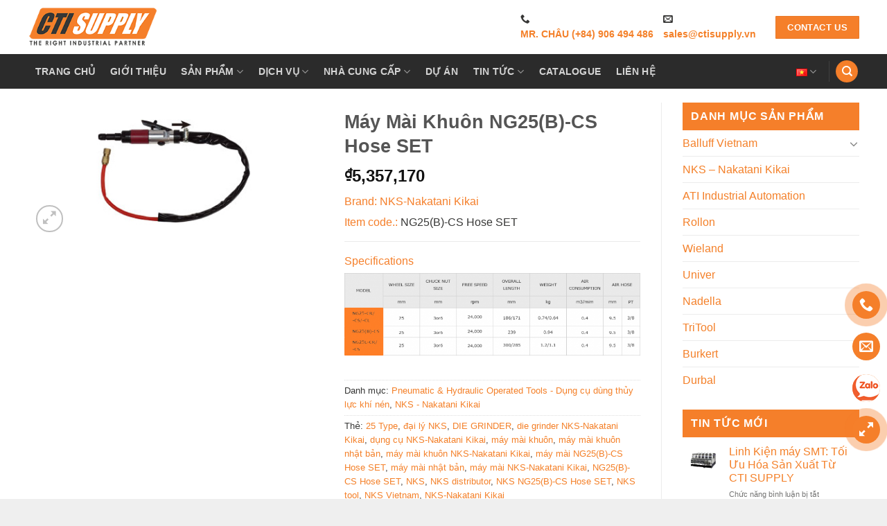

--- FILE ---
content_type: text/html; charset=UTF-8
request_url: https://ctisupply.vn/may-mai-khuon-ng25b-cs-hose-set/
body_size: 26502
content:
<!DOCTYPE html>
<html lang="vi" prefix="og: https://ogp.me/ns#" class="loading-site no-js">
<head>
	<meta charset="UTF-8" />
	<link rel="profile" href="https://gmpg.org/xfn/11" />
	<link rel="pingback" href="" />

	<script>(function(html){html.className = html.className.replace(/\bno-js\b/,'js')})(document.documentElement);</script>
<link  rel="preload"  as="font" href="https://ctisupply.vn/wp-content/themes/flatsome/assets/css/icons/fl-icons.woff2" type="font/woff2"  crossorigin />	<style>img:is([sizes="auto" i], [sizes^="auto," i]) { contain-intrinsic-size: 3000px 1500px }</style>
	<meta name="viewport" content="width=device-width, initial-scale=1, maximum-scale=5">
<!-- Tối ưu hóa công cụ tìm kiếm bởi Rank Math - https://rankmath.com/ -->
<title>Máy Mài Khuôn NG25(B)-CS Hose SET Giá Tốt Chính Hãng | CTI Supply</title>
<meta name="description" content="Máy mài khuôn NG25(B)-CS Hose SET của thương hiệu NKS được sử dụng để loại bỏ burr trên gang, hoàn thiện khuôn. Mài kim loại, đá."/>
<meta name="robots" content="follow, index, max-snippet:-1, max-video-preview:-1, max-image-preview:large"/>
<link rel="canonical" href="https://ctisupply.vn/may-mai-khuon-ng25b-cs-hose-set/" />
<meta property="og:locale" content="vi_VN" />
<meta property="og:type" content="product" />
<meta property="og:title" content="Máy Mài Khuôn NG25(B)-CS Hose SET Giá Tốt Chính Hãng | CTI Supply" />
<meta property="og:description" content="Máy mài khuôn NG25(B)-CS Hose SET của thương hiệu NKS được sử dụng để loại bỏ burr trên gang, hoàn thiện khuôn. Mài kim loại, đá." />
<meta property="og:url" content="https://ctisupply.vn/may-mai-khuon-ng25b-cs-hose-set/" />
<meta property="og:site_name" content="Công Ty TNHH CTI Supply" />
<meta property="og:updated_time" content="2025-03-13T20:42:46+07:00" />
<meta property="og:image" content="https://ctisupply.vn/wp-content/uploads/2020/10/NG25B-CS-Hose-SET-New.jpg" />
<meta property="og:image:secure_url" content="https://ctisupply.vn/wp-content/uploads/2020/10/NG25B-CS-Hose-SET-New.jpg" />
<meta property="og:image:width" content="445" />
<meta property="og:image:height" content="205" />
<meta property="og:image:alt" content="NG25(B)-CS Hose SET" />
<meta property="og:image:type" content="image/jpeg" />
<meta property="product:brand" content="NKS" />
<meta property="product:price:amount" content="5357170" />
<meta property="product:price:currency" content="VND" />
<meta property="product:availability" content="instock" />
<meta name="twitter:card" content="summary_large_image" />
<meta name="twitter:title" content="Máy Mài Khuôn NG25(B)-CS Hose SET Giá Tốt Chính Hãng | CTI Supply" />
<meta name="twitter:description" content="Máy mài khuôn NG25(B)-CS Hose SET của thương hiệu NKS được sử dụng để loại bỏ burr trên gang, hoàn thiện khuôn. Mài kim loại, đá." />
<meta name="twitter:image" content="https://ctisupply.vn/wp-content/uploads/2020/10/NG25B-CS-Hose-SET-New.jpg" />
<meta name="twitter:label1" content="Giá" />
<meta name="twitter:data1" content="&#8363;5,357,170" />
<meta name="twitter:label2" content="Tình trạng sẵn có" />
<meta name="twitter:data2" content="Còn hàng" />
<script type="application/ld+json" class="rank-math-schema">{"@context":"https://schema.org","@graph":[{"@type":"Organization","@id":"https://ctisupply.vn/#organization","name":"C\u00f4ng ty TNHH CTI Supply","url":"https://ctisupply.vn","sameAs":["https://www.facebook.com/ctisupplyvn/"],"logo":{"@type":"ImageObject","@id":"https://ctisupply.vn/#logo","url":"https://ctisupply.vn/wp-content/uploads/2019/07/logo-cti.png","contentUrl":"https://ctisupply.vn/wp-content/uploads/2019/07/logo-cti.png","caption":"C\u00f4ng Ty TNHH CTI Supply","inLanguage":"vi","width":"472","height":"150"}},{"@type":"WebSite","@id":"https://ctisupply.vn/#website","url":"https://ctisupply.vn","name":"C\u00f4ng Ty TNHH CTI Supply","publisher":{"@id":"https://ctisupply.vn/#organization"},"inLanguage":"vi"},{"@type":"ImageObject","@id":"https://ctisupply.vn/wp-content/uploads/2020/10/NG25B-CS-Hose-SET-New.jpg","url":"https://ctisupply.vn/wp-content/uploads/2020/10/NG25B-CS-Hose-SET-New.jpg","width":"445","height":"205","inLanguage":"vi"},{"@type":"ItemPage","@id":"https://ctisupply.vn/may-mai-khuon-ng25b-cs-hose-set/#webpage","url":"https://ctisupply.vn/may-mai-khuon-ng25b-cs-hose-set/","name":"M\u00e1y M\u00e0i Khu\u00f4n NG25(B)-CS Hose SET Gi\u00e1 T\u1ed1t Ch\u00ednh H\u00e3ng | CTI Supply","datePublished":"2020-10-03T16:52:23+07:00","dateModified":"2025-03-13T20:42:46+07:00","isPartOf":{"@id":"https://ctisupply.vn/#website"},"primaryImageOfPage":{"@id":"https://ctisupply.vn/wp-content/uploads/2020/10/NG25B-CS-Hose-SET-New.jpg"},"inLanguage":"vi"},{"@type":"Product","brand":{"@type":"Brand","name":"NKS"},"name":"M\u00e1y M\u00e0i Khu\u00f4n NG25(B)-CS Hose SET Gi\u00e1 T\u1ed1t Ch\u00ednh H\u00e3ng | CTI Supply","description":"M\u00e1y m\u00e0i khu\u00f4n NG25(B)-CS Hose SET c\u1ee7a th\u01b0\u01a1ng hi\u1ec7u NKS \u0111\u01b0\u1ee3c s\u1eed d\u1ee5ng \u0111\u1ec3 lo\u1ea1i b\u1ecf burr tr\u00ean gang, ho\u00e0n thi\u1ec7n khu\u00f4n. M\u00e0i kim lo\u1ea1i, \u0111\u00e1.","category":"HandTools - D\u1ee5ng c\u1ee5 c\u1ea7m tay &gt; Pneumatic &amp; Hydraulic Operated Tools - D\u1ee5ng c\u1ee5 d\u00f9ng th\u1ee7y l\u1ef1c kh\u00ed n\u00e9n","mainEntityOfPage":{"@id":"https://ctisupply.vn/may-mai-khuon-ng25b-cs-hose-set/#webpage"},"image":[{"@type":"ImageObject","url":"https://ctisupply.vn/wp-content/uploads/2020/10/NG25B-CS-Hose-SET-New.jpg","height":"205","width":"445"}],"offers":{"@type":"Offer","price":"5357170","priceCurrency":"VND","priceValidUntil":"2027-12-31","availability":"https://schema.org/InStock","itemCondition":"NewCondition","url":"https://ctisupply.vn/may-mai-khuon-ng25b-cs-hose-set/","seller":{"@type":"Organization","@id":"https://ctisupply.vn/","name":"C\u00f4ng Ty TNHH CTI Supply","url":"https://ctisupply.vn","logo":"https://ctisupply.vn/wp-content/uploads/2019/07/logo-cti.png"}},"@id":"https://ctisupply.vn/may-mai-khuon-ng25b-cs-hose-set/#richSnippet"}]}</script>
<!-- /Plugin SEO WordPress Rank Math -->

<link rel='prefetch' href='https://ctisupply.vn/wp-content/themes/flatsome/assets/js/flatsome.js?ver=be4456ec53c49e21f6f3' />
<link rel='prefetch' href='https://ctisupply.vn/wp-content/themes/flatsome/assets/js/chunk.slider.js?ver=3.18.4' />
<link rel='prefetch' href='https://ctisupply.vn/wp-content/themes/flatsome/assets/js/chunk.popups.js?ver=3.18.4' />
<link rel='prefetch' href='https://ctisupply.vn/wp-content/themes/flatsome/assets/js/chunk.tooltips.js?ver=3.18.4' />
<link rel='prefetch' href='https://ctisupply.vn/wp-content/themes/flatsome/assets/js/woocommerce.js?ver=49415fe6a9266f32f1f2' />
<link rel="alternate" type="application/rss+xml" title="Dòng thông tin Công Ty TNHH CTI Supply &raquo;" href="https://ctisupply.vn/feed/" />
<link rel="alternate" type="application/rss+xml" title="Công Ty TNHH CTI Supply &raquo; Dòng bình luận" href="https://ctisupply.vn/comments/feed/" />
<link rel="alternate" type="application/rss+xml" title="Công Ty TNHH CTI Supply &raquo; Máy Mài Khuôn NG25(B)-CS Hose SET Dòng bình luận" href="https://ctisupply.vn/may-mai-khuon-ng25b-cs-hose-set/feed/" />
<link rel='stylesheet' id='contact-form-7-css' href='https://ctisupply.vn/wp-content/plugins/contact-form-7/includes/css/styles.css' type='text/css' media='all' />
<link rel='stylesheet' id='photoswipe-css' href='https://ctisupply.vn/wp-content/plugins/woocommerce/assets/css/photoswipe/photoswipe.min.css' type='text/css' media='all' />
<link rel='stylesheet' id='photoswipe-default-skin-css' href='https://ctisupply.vn/wp-content/plugins/woocommerce/assets/css/photoswipe/default-skin/default-skin.min.css' type='text/css' media='all' />
<style id='woocommerce-inline-inline-css' type='text/css'>
.woocommerce form .form-row .required { visibility: visible; }
</style>
<link rel='stylesheet' id='yith-wcbr-css' href='https://ctisupply.vn/wp-content/plugins/yith-woocommerce-brands-add-on/assets/css/yith-wcbr.css' type='text/css' media='all' />
<link rel='stylesheet' id='brands-styles-css' href='https://ctisupply.vn/wp-content/plugins/woocommerce/assets/css/brands.css' type='text/css' media='all' />
<link rel='stylesheet' id='flatsome-main-css' href='https://ctisupply.vn/wp-content/themes/flatsome/assets/css/flatsome.css' type='text/css' media='all' />
<style id='flatsome-main-inline-css' type='text/css'>
@font-face {
				font-family: "fl-icons";
				font-display: block;
				src: url(https://ctisupply.vn/wp-content/themes/flatsome/assets/css/icons/fl-icons.eot?v=3.18.4);
				src:
					url(https://ctisupply.vn/wp-content/themes/flatsome/assets/css/icons/fl-icons.eot#iefix?v=3.18.4) format("embedded-opentype"),
					url(https://ctisupply.vn/wp-content/themes/flatsome/assets/css/icons/fl-icons.woff2?v=3.18.4) format("woff2"),
					url(https://ctisupply.vn/wp-content/themes/flatsome/assets/css/icons/fl-icons.ttf?v=3.18.4) format("truetype"),
					url(https://ctisupply.vn/wp-content/themes/flatsome/assets/css/icons/fl-icons.woff?v=3.18.4) format("woff"),
					url(https://ctisupply.vn/wp-content/themes/flatsome/assets/css/icons/fl-icons.svg?v=3.18.4#fl-icons) format("svg");
			}
</style>
<link rel='stylesheet' id='flatsome-shop-css' href='https://ctisupply.vn/wp-content/themes/flatsome/assets/css/flatsome-shop.css' type='text/css' media='all' />
<link rel='stylesheet' id='child-style-css' href='https://ctisupply.vn/wp-content/themes/vinahitheme-child/style.css' type='text/css' media='all' />
<style id='akismet-widget-style-inline-css' type='text/css'>

			.a-stats {
				--akismet-color-mid-green: #357b49;
				--akismet-color-white: #fff;
				--akismet-color-light-grey: #f6f7f7;

				max-width: 350px;
				width: auto;
			}

			.a-stats * {
				all: unset;
				box-sizing: border-box;
			}

			.a-stats strong {
				font-weight: 600;
			}

			.a-stats a.a-stats__link,
			.a-stats a.a-stats__link:visited,
			.a-stats a.a-stats__link:active {
				background: var(--akismet-color-mid-green);
				border: none;
				box-shadow: none;
				border-radius: 8px;
				color: var(--akismet-color-white);
				cursor: pointer;
				display: block;
				font-family: -apple-system, BlinkMacSystemFont, 'Segoe UI', 'Roboto', 'Oxygen-Sans', 'Ubuntu', 'Cantarell', 'Helvetica Neue', sans-serif;
				font-weight: 500;
				padding: 12px;
				text-align: center;
				text-decoration: none;
				transition: all 0.2s ease;
			}

			/* Extra specificity to deal with TwentyTwentyOne focus style */
			.widget .a-stats a.a-stats__link:focus {
				background: var(--akismet-color-mid-green);
				color: var(--akismet-color-white);
				text-decoration: none;
			}

			.a-stats a.a-stats__link:hover {
				filter: brightness(110%);
				box-shadow: 0 4px 12px rgba(0, 0, 0, 0.06), 0 0 2px rgba(0, 0, 0, 0.16);
			}

			.a-stats .count {
				color: var(--akismet-color-white);
				display: block;
				font-size: 1.5em;
				line-height: 1.4;
				padding: 0 13px;
				white-space: nowrap;
			}
		
</style>
<link rel='stylesheet' id='flatsome-style-css' href='https://ctisupply.vn/wp-content/themes/vinahitheme-child/style.css' type='text/css' media='all' />
<script type="text/javascript" src="https://ctisupply.vn/wp-includes/js/jquery/jquery.min.js" id="jquery-core-js"></script>
<script type="text/javascript" src="https://ctisupply.vn/wp-content/plugins/woocommerce/assets/js/jquery-blockui/jquery.blockUI.min.js" id="jquery-blockui-js" data-wp-strategy="defer"></script>
<script type="text/javascript" id="wc-add-to-cart-js-extra">
/* <![CDATA[ */
var wc_add_to_cart_params = {"ajax_url":"\/wp-admin\/admin-ajax.php","wc_ajax_url":"\/?wc-ajax=%%endpoint%%","i18n_view_cart":"Xem gi\u1ecf h\u00e0ng","cart_url":"https:\/\/ctisupply.vn","is_cart":"","cart_redirect_after_add":"no"};
/* ]]> */
</script>
<script type="text/javascript" src="https://ctisupply.vn/wp-content/plugins/woocommerce/assets/js/frontend/add-to-cart.min.js" id="wc-add-to-cart-js" defer="defer" data-wp-strategy="defer"></script>
<script type="text/javascript" src="https://ctisupply.vn/wp-content/plugins/woocommerce/assets/js/photoswipe/photoswipe.min.js" id="photoswipe-js" defer="defer" data-wp-strategy="defer"></script>
<script type="text/javascript" src="https://ctisupply.vn/wp-content/plugins/woocommerce/assets/js/photoswipe/photoswipe-ui-default.min.js" id="photoswipe-ui-default-js" defer="defer" data-wp-strategy="defer"></script>
<script type="text/javascript" id="wc-single-product-js-extra">
/* <![CDATA[ */
var wc_single_product_params = {"i18n_required_rating_text":"Vui l\u00f2ng ch\u1ecdn m\u1ed9t m\u1ee9c \u0111\u00e1nh gi\u00e1","i18n_rating_options":["1 tr\u00ean 5 sao","2 tr\u00ean 5 sao","3 tr\u00ean 5 sao","4 tr\u00ean 5 sao","5 tr\u00ean 5 sao"],"i18n_product_gallery_trigger_text":"Xem th\u01b0 vi\u1ec7n \u1ea3nh to\u00e0n m\u00e0n h\u00ecnh","review_rating_required":"yes","flexslider":{"rtl":false,"animation":"slide","smoothHeight":true,"directionNav":false,"controlNav":"thumbnails","slideshow":false,"animationSpeed":500,"animationLoop":false,"allowOneSlide":false},"zoom_enabled":"","zoom_options":[],"photoswipe_enabled":"1","photoswipe_options":{"shareEl":false,"closeOnScroll":false,"history":false,"hideAnimationDuration":0,"showAnimationDuration":0},"flexslider_enabled":""};
/* ]]> */
</script>
<script type="text/javascript" src="https://ctisupply.vn/wp-content/plugins/woocommerce/assets/js/frontend/single-product.min.js" id="wc-single-product-js" defer="defer" data-wp-strategy="defer"></script>
<script type="text/javascript" src="https://ctisupply.vn/wp-content/plugins/woocommerce/assets/js/js-cookie/js.cookie.min.js" id="js-cookie-js" data-wp-strategy="defer"></script>
<script type="text/javascript" src="https://ctisupply.vn/wp-content/themes/vinahitheme-child/custom.js" id="custom-js-js"></script>
<link rel="https://api.w.org/" href="https://ctisupply.vn/wp-json/" /><link rel="alternate" title="JSON" type="application/json" href="https://ctisupply.vn/wp-json/wp/v2/product/8712" /><link rel="EditURI" type="application/rsd+xml" title="RSD" href="https://ctisupply.vn/xmlrpc.php?rsd" />
<meta name="generator" content="WordPress 6.7.4" />
<link rel='shortlink' href='https://ctisupply.vn/?p=8712' />
<link rel="alternate" title="oNhúng (JSON)" type="application/json+oembed" href="https://ctisupply.vn/wp-json/oembed/1.0/embed?url=https%3A%2F%2Fctisupply.vn%2Fmay-mai-khuon-ng25b-cs-hose-set%2F" />
<link rel="alternate" title="oNhúng (XML)" type="text/xml+oembed" href="https://ctisupply.vn/wp-json/oembed/1.0/embed?url=https%3A%2F%2Fctisupply.vn%2Fmay-mai-khuon-ng25b-cs-hose-set%2F&#038;format=xml" />
<!-- Google Tag Manager -->
<script>(function(w,d,s,l,i){w[l]=w[l]||[];w[l].push({'gtm.start':
new Date().getTime(),event:'gtm.js'});var f=d.getElementsByTagName(s)[0],
j=d.createElement(s),dl=l!='dataLayer'?'&l='+l:'';j.async=true;j.src=
'https://www.googletagmanager.com/gtm.js?id='+i+dl;f.parentNode.insertBefore(j,f);
})(window,document,'script','dataLayer','GTM-TSJSP8V');</script>
<!-- End Google Tag Manager -->
<style>
#wp-admin-bar-flatsome_panel, .cx-notice.cx-plugin-notice,   #toplevel_page_edit-post_type-acf-field-group, #cpt_info_box, .update-nag.notice.notice-warning{display: none !important;}
 #toplevel_page_woocommerce-marketing,
 .rank-math-notice,
 #setting-error-tgmpa,
 .plugin-update .update-message.notice-warning,
 .updated.woocommerce-message{display: none !important;}
 #of-nav .logo,
   li#toplevel_page_flatsome-panel, li#wp-admin-bar-flatsome-activate, div#section-flatsome_fallback,li#wp-admin-bar-flatsome_panel {
    display: none;
}li#wp-admin-bar-wp-logo, li.customfonts, form.wupdates_purchase_code, a#mwp-view-connection-key, li#toplevel_page_wp-extra, li#wp-admin-bar-vnex, li#wp-admin-bar-vnex, li#wp-admin-bar-wp-rocket, 
li#toplevel_page_ninja-forms, .promotion--ninja-mail , .promotion--ninja-shop, .wrap.wpextra div#postbox-container-1, .wrap.wpextra a.button.button-large, .wccp_free_review-notice, #wp-admin-bar-cp_plugins_top_button, #wp-admin-bar-wccp_free_top_button, #toplevel_page_echbay-plugins-menu {
    display: none;
}


td.description.column-description {
    height: 50px;
    display: block;
    overflow: hidden;
}</style><style>.bg{opacity: 0; transition: opacity 1s; -webkit-transition: opacity 1s;} .bg-loaded{opacity: 1;}</style><!-- Google Tag Manager -->
<script>(function(w,d,s,l,i){w[l]=w[l]||[];w[l].push({'gtm.start':
new Date().getTime(),event:'gtm.js'});var f=d.getElementsByTagName(s)[0],
j=d.createElement(s),dl=l!='dataLayer'?'&l='+l:'';j.async=true;j.src=
'https://www.googletagmanager.com/gtm.js?id='+i+dl;f.parentNode.insertBefore(j,f);
})(window,document,'script','dataLayer','GTM-TSJSP8V');</script>
<!-- End Google Tag Manager -->
<meta name="google-site-verification" content="5aeZd6cBpekLdtWIFZm_U20lAvBcMrVUPow6UtvZsTI" />
<!-- Global site tag (gtag.js) - Google Analytics -->
<script async src="https://www.googletagmanager.com/gtag/js?id=G-2CTGMXVQLS"></script>
<script>
  window.dataLayer = window.dataLayer || [];
  function gtag(){dataLayer.push(arguments);}
  gtag('js', new Date());

  gtag('config', 'G-2CTGMXVQLS');
</script>
<!-- Global site tag (gtag.js) - Google Analytics -->
<script async src="https://www.googletagmanager.com/gtag/js?id=G-Y4NCD66DK6"></script>
<script>
  window.dataLayer = window.dataLayer || [];
  function gtag(){dataLayer.push(arguments);}
  gtag('js', new Date());

  gtag('config', 'G-Y4NCD66DK6');
</script>	<noscript><style>.woocommerce-product-gallery{ opacity: 1 !important; }</style></noscript>
	<style class='wp-fonts-local' type='text/css'>
@font-face{font-family:Inter;font-style:normal;font-weight:300 900;font-display:fallback;src:url('https://ctisupply.vn/wp-content/plugins/woocommerce/assets/fonts/Inter-VariableFont_slnt,wght.woff2') format('woff2');font-stretch:normal;}
@font-face{font-family:Cardo;font-style:normal;font-weight:400;font-display:fallback;src:url('https://ctisupply.vn/wp-content/plugins/woocommerce/assets/fonts/cardo_normal_400.woff2') format('woff2');}
</style>
<link rel="icon" href="https://ctisupply.vn/wp-content/uploads/2019/07/cropped-favicon-cti-1-32x32.png" sizes="32x32" />
<link rel="icon" href="https://ctisupply.vn/wp-content/uploads/2019/07/cropped-favicon-cti-1-192x192.png" sizes="192x192" />
<link rel="apple-touch-icon" href="https://ctisupply.vn/wp-content/uploads/2019/07/cropped-favicon-cti-1-180x180.png" />
<meta name="msapplication-TileImage" content="https://ctisupply.vn/wp-content/uploads/2019/07/cropped-favicon-cti-1-270x270.png" />
<style id="custom-css" type="text/css">:root {--primary-color: #f57f2a;--fs-color-primary: #f57f2a;--fs-color-secondary: #9f4403;--fs-color-success: #77c628;--fs-color-alert: #ec2727;--fs-experimental-link-color: #f48029;--fs-experimental-link-color-hover: #111;}.tooltipster-base {--tooltip-color: #fff;--tooltip-bg-color: #000;}.off-canvas-right .mfp-content, .off-canvas-left .mfp-content {--drawer-width: 300px;}.off-canvas .mfp-content.off-canvas-cart {--drawer-width: 360px;}.container-width, .full-width .ubermenu-nav, .container, .row{max-width: 1230px}.row.row-collapse{max-width: 1200px}.row.row-small{max-width: 1222.5px}.row.row-large{max-width: 1260px}.header-main{height: 78px}#logo img{max-height: 78px}#logo{width:190px;}.header-bottom{min-height: 50px}.header-top{min-height: 30px}.transparent .header-main{height: 85px}.transparent #logo img{max-height: 85px}.has-transparent + .page-title:first-of-type,.has-transparent + #main > .page-title,.has-transparent + #main > div > .page-title,.has-transparent + #main .page-header-wrapper:first-of-type .page-title{padding-top: 135px;}.transparent .header-wrapper{background-color: rgba(0,0,0,0.25)!important;}.transparent .top-divider{display: none;}.header.show-on-scroll,.stuck .header-main{height:55px!important}.stuck #logo img{max-height: 55px!important}.search-form{ width: 59%;}.header-bg-color {background-color: rgba(255,255,255,0.9)}.header-bottom {background-color: #2b2b2b}.header-main .nav > li > a{line-height: 16px }.stuck .header-main .nav > li > a{line-height: 30px }.header-bottom-nav > li > a{line-height: 35px }@media (max-width: 549px) {.header-main{height: 70px}#logo img{max-height: 70px}}.header-top{background-color:rgba(94,94,94,0.42)!important;}body{color: #373736}.header:not(.transparent) .header-bottom-nav.nav > li > a:hover,.header:not(.transparent) .header-bottom-nav.nav > li.active > a,.header:not(.transparent) .header-bottom-nav.nav > li.current > a,.header:not(.transparent) .header-bottom-nav.nav > li > a.active,.header:not(.transparent) .header-bottom-nav.nav > li > a.current{color: #f57f2a;}.header-bottom-nav.nav-line-bottom > li > a:before,.header-bottom-nav.nav-line-grow > li > a:before,.header-bottom-nav.nav-line > li > a:before,.header-bottom-nav.nav-box > li > a:hover,.header-bottom-nav.nav-box > li.active > a,.header-bottom-nav.nav-pills > li > a:hover,.header-bottom-nav.nav-pills > li.active > a{color:#FFF!important;background-color: #f57f2a;}.has-equal-box-heights .box-image {padding-top: 100%;}input[type='submit'], input[type="button"], button:not(.icon), .button:not(.icon){border-radius: 5!important}.shop-page-title.featured-title .title-bg{ background-image: url(https://ctisupply.vn/wp-content/uploads/2020/10/NG25B-CS-Hose-SET-New.jpg)!important;}@media screen and (min-width: 550px){.products .box-vertical .box-image{min-width: 247px!important;width: 247px!important;}}.footer-2{background-color: #ffffff}.absolute-footer, html{background-color: #efefef}.nav-vertical-fly-out > li + li {border-top-width: 1px; border-top-style: solid;}/* Custom CSS */ul.product_list_widget li {min-height:60px}ul.product_list_widget li img {width: 40px;height: 40px;}header.archive-page-header {display:none;}.stars a{text-indent:-70px}.label-new.menu-item > a:after{content:"Mới";}.label-hot.menu-item > a:after{content:"Thịnh hành";}.label-sale.menu-item > a:after{content:"Giảm giá";}.label-popular.menu-item > a:after{content:"Phổ biến";}</style><style id="kirki-inline-styles"></style></head>

<body class="product-template-default single single-product postid-8712 theme-flatsome woocommerce woocommerce-page woocommerce-no-js full-width lightbox nav-dropdown-has-arrow nav-dropdown-has-shadow nav-dropdown-has-border catalog-mode">

<!-- Google Tag Manager (noscript) -->
<noscript><iframe src="https://www.googletagmanager.com/ns.html?id=GTM-TSJSP8V"
height="0" width="0" style="display:none;visibility:hidden"></iframe></noscript>
<!-- End Google Tag Manager (noscript) -->
<a class="skip-link screen-reader-text" href="#main">Chuyển đến nội dung</a>

<div id="wrapper">

	
	<header id="header" class="header has-sticky sticky-jump">
		<div class="header-wrapper">
			<div id="masthead" class="header-main hide-for-sticky has-sticky-logo">
      <div class="header-inner flex-row container logo-left medium-logo-center" role="navigation">

          <!-- Logo -->
          <div id="logo" class="flex-col logo">
            
<!-- Header logo -->
<a href="https://ctisupply.vn/" title="Công Ty TNHH CTI Supply - Đối tác công nghiệp hàng đầu Việt Nam" rel="home">
		<img width="252" height="80" src="https://ctisupply.vn/wp-content/uploads/2021/01/logo-cti-1.png" class="header-logo-sticky" alt="Công Ty TNHH CTI Supply"/><img width="252" height="80" src="https://ctisupply.vn/wp-content/uploads/2021/01/logo-cti-1.png" class="header_logo header-logo" alt="Công Ty TNHH CTI Supply"/><img  width="252" height="80" src="https://ctisupply.vn/wp-content/uploads/2021/01/logo-cti-1.png" class="header-logo-dark" alt="Công Ty TNHH CTI Supply"/></a>
          </div>

          <!-- Mobile Left Elements -->
          <div class="flex-col show-for-medium flex-left">
            <ul class="mobile-nav nav nav-left ">
              <li class="nav-icon has-icon">
  		<a href="#" data-open="#main-menu" data-pos="left" data-bg="main-menu-overlay" data-color="" class="is-small" aria-label="Menu" aria-controls="main-menu" aria-expanded="false">

		  <i class="icon-menu" ></i>
		  		</a>
	</li>
            </ul>
          </div>

          <!-- Left Elements -->
          <div class="flex-col hide-for-medium flex-left
            flex-grow">
            <ul class="header-nav header-nav-main nav nav-left  nav-uppercase" >
                          </ul>
          </div>

          <!-- Right Elements -->
          <div class="flex-col hide-for-medium flex-right">
            <ul class="header-nav header-nav-main nav nav-right  nav-uppercase">
              <li class="html custom html_topbar_left"> <i class="icon-phone"></i>
         <p><strong><a href="tel:+84906494486">MR. CHÂU (+84) 906 494 486</a></strong></p>
</li><li class="html custom html_topbar_right">
         <i class="icon-envelop"></i>
  <p><strong><a href="/cdn-cgi/l/email-protection#5d2e3c31382e1d3e29342e282d2d3124732b3357"> <span class="__cf_email__" data-cfemail="7c0f1d10190f3c1f08150f090c0c1005520a12">[email&#160;protected]</span>
</a></strong></p></li><li class="html custom html_top_right_text"><div class="text-center header-info-group pull-right"></div></li><li class="html header-button-1">
	<div class="header-button">
		<a href="https://ctisupply.vn/lien-he" class="button primary is-medium"  style="border-radius:1px;">
    <span>Contact Us</span>
  </a>
	</div>
</li>
            </ul>
          </div>

          <!-- Mobile Right Elements -->
          <div class="flex-col show-for-medium flex-right">
            <ul class="mobile-nav nav nav-right ">
              <li class="html header-social-icons ml-0">
	<div class="social-icons follow-icons" ><a href="https://www.facebook.com/ctisupplyvn/" target="_blank" data-label="Facebook" class="icon plain facebook tooltip" title="Theo dõi trên Facebook" aria-label="Theo dõi trên Facebook" rel="noopener nofollow" ><i class="icon-facebook" ></i></a><a href="https://www.linkedin.com/company/cti-supply" data-label="LinkedIn" target="_blank" class="icon plain linkedin tooltip" title="Theo dõi trên LinkedIn" aria-label="Theo dõi trên LinkedIn" rel="noopener nofollow" ><i class="icon-linkedin" ></i></a></div></li>
            </ul>
          </div>

      </div>

            <div class="container"><div class="top-divider full-width"></div></div>
      </div>
<div id="wide-nav" class="header-bottom wide-nav nav-dark hide-for-medium">
    <div class="flex-row container">

                        <div class="flex-col hide-for-medium flex-left">
                <ul class="nav header-nav header-bottom-nav nav-left  nav-pills nav-size-medium nav-uppercase">
                    <li id="menu-item-250" class="menu-item menu-item-type-post_type menu-item-object-page menu-item-home menu-item-250 menu-item-design-default"><a href="https://ctisupply.vn/" class="nav-top-link">Trang chủ</a></li>
<li id="menu-item-261" class="menu-item menu-item-type-post_type menu-item-object-page menu-item-261 menu-item-design-default"><a href="https://ctisupply.vn/gioi-thieu-cong-ty-tnhh-cti-supply/" class="nav-top-link">Giới thiệu</a></li>
<li id="menu-item-10234" class="menu-item menu-item-type-post_type menu-item-object-page menu-item-has-children current_page_parent menu-item-10234 menu-item-design-default has-dropdown"><a href="https://ctisupply.vn/san-pham/" class="nav-top-link" aria-expanded="false" aria-haspopup="menu">Sản phẩm<i class="icon-angle-down" ></i></a>
<ul class="sub-menu nav-dropdown nav-dropdown-default">
	<li id="menu-item-14005" class="menu-item menu-item-type-taxonomy menu-item-object-product_cat menu-item-14005"><a href="https://ctisupply.vn/balluff-vietnam/">Balluff Vietnam</a></li>
	<li id="menu-item-15138" class="menu-item menu-item-type-taxonomy menu-item-object-product_cat current-product-ancestor current-menu-parent current-product-parent menu-item-15138 active"><a href="https://ctisupply.vn/nks/">NKS &#8211; Nakatani Kikai</a></li>
	<li id="menu-item-15196" class="menu-item menu-item-type-taxonomy menu-item-object-product_cat menu-item-15196"><a href="https://ctisupply.vn/rollon/">Rollon</a></li>
	<li id="menu-item-15136" class="menu-item menu-item-type-taxonomy menu-item-object-product_cat menu-item-15136"><a href="https://ctisupply.vn/ati-ia/">ATI Industrial Automation</a></li>
	<li id="menu-item-16546" class="menu-item menu-item-type-taxonomy menu-item-object-product_cat menu-item-16546"><a href="https://ctisupply.vn/wieland/">Wieland</a></li>
	<li id="menu-item-16545" class="menu-item menu-item-type-taxonomy menu-item-object-product_cat menu-item-16545"><a href="https://ctisupply.vn/univer/">Univer</a></li>
	<li id="menu-item-16544" class="menu-item menu-item-type-taxonomy menu-item-object-product_cat menu-item-16544"><a href="https://ctisupply.vn/nadella/">Nadella</a></li>
	<li id="menu-item-16761" class="menu-item menu-item-type-taxonomy menu-item-object-product_cat menu-item-16761"><a href="https://ctisupply.vn/tritool/">TriTool</a></li>
	<li id="menu-item-16965" class="menu-item menu-item-type-taxonomy menu-item-object-product_cat menu-item-16965"><a href="https://ctisupply.vn/burkert-viet-nam/">Burkert</a></li>
	<li id="menu-item-17543" class="menu-item menu-item-type-taxonomy menu-item-object-product_cat menu-item-17543"><a href="https://ctisupply.vn/durbal/">Durbal</a></li>
</ul>
</li>
<li id="menu-item-10290" class="menu-item menu-item-type-post_type menu-item-object-page menu-item-has-children menu-item-10290 menu-item-design-default has-dropdown"><a href="https://ctisupply.vn/dich-vu-cong-ty-tnhh-cti-supply/" class="nav-top-link" aria-expanded="false" aria-haspopup="menu">Dịch vụ<i class="icon-angle-down" ></i></a>
<ul class="sub-menu nav-dropdown nav-dropdown-default">
	<li id="menu-item-15415" class="menu-item menu-item-type-post_type menu-item-object-page menu-item-15415"><a href="https://ctisupply.vn/du-an-cti-supply/">Lập trình tự động hóa</a></li>
	<li id="menu-item-10884" class="menu-item menu-item-type-post_type menu-item-object-page menu-item-10884"><a href="https://ctisupply.vn/dich-vu-cong-ty-tnhh-cti-supply/nang-cap-bao-tri-may-moc-cong-nghe-cao/">Bảo Trì Máy Móc Công Nghiệp</a></li>
	<li id="menu-item-10291" class="menu-item menu-item-type-post_type menu-item-object-page menu-item-10291"><a href="https://ctisupply.vn/dich-vu-cong-ty-tnhh-cti-supply/can-tam-dong-truc/">Thay bạc đạn &#038; Cân tâm đồng trục</a></li>
</ul>
</li>
<li id="menu-item-10286" class="menu-item menu-item-type-post_type menu-item-object-page menu-item-has-children menu-item-10286 menu-item-design-container-width has-dropdown"><a href="https://ctisupply.vn/nha-cung-cap/" class="nav-top-link" aria-expanded="false" aria-haspopup="menu">Nhà Cung Cấp<i class="icon-angle-down" ></i></a>
<ul class="sub-menu nav-dropdown nav-dropdown-default">
	<li id="menu-item-15199" class="menu-item menu-item-type-post_type menu-item-object-page menu-item-has-children menu-item-15199 nav-dropdown-col"><a href="https://ctisupply.vn/catalogue/">Catalogue</a>
	<ul class="sub-menu nav-column nav-dropdown-default">
		<li id="menu-item-15205" class="menu-item menu-item-type-post_type menu-item-object-page menu-item-15205"><a href="https://ctisupply.vn/catalogue/nks-catalogue/">NKS Catalogue</a></li>
		<li id="menu-item-15203" class="menu-item menu-item-type-post_type menu-item-object-page menu-item-15203"><a href="https://ctisupply.vn/catalogue/balluff-catalogue/">Balluff Catalogue</a></li>
		<li id="menu-item-15200" class="menu-item menu-item-type-post_type menu-item-object-page menu-item-15200"><a href="https://ctisupply.vn/catalogue/ati-catalogue/">ATI Catalogue</a></li>
		<li id="menu-item-16536" class="menu-item menu-item-type-post_type menu-item-object-page menu-item-16536"><a href="https://ctisupply.vn/catalogue/wieland-catalogue/">Wieland Catalogue</a></li>
		<li id="menu-item-16534" class="menu-item menu-item-type-post_type menu-item-object-page menu-item-16534"><a href="https://ctisupply.vn/catalogue/nadella-catalogue/">Nadella Catalogue</a></li>
		<li id="menu-item-16535" class="menu-item menu-item-type-post_type menu-item-object-page menu-item-16535"><a href="https://ctisupply.vn/catalogue/univer-catalogue/">Univer Catalogue</a></li>
		<li id="menu-item-16760" class="menu-item menu-item-type-post_type menu-item-object-page menu-item-16760"><a href="https://ctisupply.vn/catalogue/tri-tool-catalogue/">Tri Tool Catalogue</a></li>
	</ul>
</li>
	<li id="menu-item-15206" class="menu-item menu-item-type-custom menu-item-object-custom menu-item-has-children menu-item-15206 nav-dropdown-col"><a href="#">Sản phẩm</a>
	<ul class="sub-menu nav-column nav-dropdown-default">
		<li id="menu-item-15208" class="menu-item menu-item-type-taxonomy menu-item-object-product_cat menu-item-15208"><a href="https://ctisupply.vn/balluff-vietnam/">Balluff Vietnam</a></li>
		<li id="menu-item-15210" class="menu-item menu-item-type-taxonomy menu-item-object-product_cat current-product-ancestor current-menu-parent current-product-parent menu-item-15210 active"><a href="https://ctisupply.vn/nks/">NKS &#8211; Nakatani Kikai</a></li>
		<li id="menu-item-15211" class="menu-item menu-item-type-taxonomy menu-item-object-product_cat menu-item-15211"><a href="https://ctisupply.vn/rollon/">Rollon</a></li>
		<li id="menu-item-15207" class="menu-item menu-item-type-taxonomy menu-item-object-product_cat menu-item-15207"><a href="https://ctisupply.vn/ati-ia/">ATI Industrial Automation</a></li>
		<li id="menu-item-16543" class="menu-item menu-item-type-taxonomy menu-item-object-product_cat menu-item-16543"><a href="https://ctisupply.vn/wieland/">Wieland</a></li>
		<li id="menu-item-16542" class="menu-item menu-item-type-taxonomy menu-item-object-product_cat menu-item-16542"><a href="https://ctisupply.vn/univer/">Univer</a></li>
		<li id="menu-item-16541" class="menu-item menu-item-type-taxonomy menu-item-object-product_cat menu-item-16541"><a href="https://ctisupply.vn/nadella/">Nadella</a></li>
		<li id="menu-item-16729" class="menu-item menu-item-type-taxonomy menu-item-object-product_cat menu-item-16729"><a href="https://ctisupply.vn/tritool/">TriTool</a></li>
		<li id="menu-item-16964" class="menu-item menu-item-type-taxonomy menu-item-object-product_cat menu-item-16964"><a href="https://ctisupply.vn/burkert-viet-nam/">Burkert</a></li>
		<li id="menu-item-17542" class="menu-item menu-item-type-taxonomy menu-item-object-product_cat menu-item-17542"><a href="https://ctisupply.vn/durbal/">Durbal</a></li>
	</ul>
</li>
</ul>
</li>
<li id="menu-item-10918" class="menu-item menu-item-type-post_type menu-item-object-page menu-item-10918 menu-item-design-default"><a href="https://ctisupply.vn/du-an-cti-supply/" class="nav-top-link">DỰ ÁN</a></li>
<li id="menu-item-10302" class="menu-item menu-item-type-taxonomy menu-item-object-category menu-item-has-children menu-item-10302 menu-item-design-default has-dropdown"><a href="https://ctisupply.vn/tin-tuc/" class="nav-top-link" aria-expanded="false" aria-haspopup="menu">Tin tức<i class="icon-angle-down" ></i></a>
<ul class="sub-menu nav-dropdown nav-dropdown-default">
	<li id="menu-item-10296" class="menu-item menu-item-type-taxonomy menu-item-object-category menu-item-10296"><a href="https://ctisupply.vn/dich-vu-thiet-ke-lap-dat-he-thong-tu-dong-hoa/">Dịch Vụ Thiết Kế &#8211; Lắp Đặt Hệ Thống Tự Động Hóa</a></li>
	<li id="menu-item-10298" class="menu-item menu-item-type-taxonomy menu-item-object-category menu-item-10298"><a href="https://ctisupply.vn/dich-vu-thiet-ke-lap-dat-he-thong-tu-dong-hoa/dich-vu-thiet-ke-lap-dat-tu-dien-cong-nghiep-tu-dong-hoa/">Dịch Vụ Thiết Kế – Lắp Đặt Tủ Điện Công Nghiệp, Tự Động Hóa</a></li>
	<li id="menu-item-10297" class="menu-item menu-item-type-taxonomy menu-item-object-category menu-item-10297"><a href="https://ctisupply.vn/dich-vu-thiet-ke-lap-dat-he-thong-tu-dong-hoa/dich-vu-lap-dat-he-thong-tu-dong-hoa-an-toan-dich-vu-thiet-ke-lap-dat-he-thong-tu-dong-hoa/">Dịch Vụ Lắp Đặt Hệ Thống Tự Động Hóa An Toàn</a></li>
	<li id="menu-item-10293" class="menu-item menu-item-type-taxonomy menu-item-object-category menu-item-10293"><a href="https://ctisupply.vn/dich-vu-can-tam-dong-truc/">Dịch Vụ Cân Tâm Đồng Trục</a></li>
	<li id="menu-item-10295" class="menu-item menu-item-type-taxonomy menu-item-object-category menu-item-10295"><a href="https://ctisupply.vn/dich-vu-sua-chua-may-moc-cong-nghe-cao/">Dịch Vụ Bảo Trì Nâng Cấp Máy Móc Công Nghệ Cao</a></li>
	<li id="menu-item-10301" class="menu-item menu-item-type-taxonomy menu-item-object-category menu-item-10301"><a href="https://ctisupply.vn/dich-vu-thiet-ke-lap-dat-he-thong-thuy-luc/">Dịch Vụ Thiết Kế Lắp Đặt Hệ Thống Thủy Lực</a></li>
</ul>
</li>
<li id="menu-item-15310" class="menu-item menu-item-type-post_type menu-item-object-page menu-item-15310 menu-item-design-default"><a href="https://ctisupply.vn/catalogue/" class="nav-top-link">Catalogue</a></li>
<li id="menu-item-269" class="menu-item menu-item-type-post_type menu-item-object-page menu-item-269 menu-item-design-default"><a href="https://ctisupply.vn/lien-he/" class="nav-top-link">Liên hệ</a></li>
                </ul>
            </div>
            
            
                        <div class="flex-col hide-for-medium flex-right flex-grow">
              <ul class="nav header-nav header-bottom-nav nav-right  nav-pills nav-size-medium nav-uppercase">
                   <li class="has-dropdown header-language-dropdown">
	<a href="#">
				<i class="image-icon"><img src="https://ctisupply.vn/wp-content/plugins/polylang/flags/vn.png" alt="Tiếng Việt"/></i>		<i class="icon-angle-down" ></i>	</a>
	<ul class="nav-dropdown nav-dropdown-default">
		<li><a href="https://ctisupply.vn/may-mai-khuon-ng25b-cs-hose-set/" hreflang="vi"><i class="icon-image"><img src="https://ctisupply.vn/wp-content/plugins/polylang/flags/vn.png" alt="Tiếng Việt"/></i> Tiếng Việt</a></li><li><a href="https://ctisupply.vn/en/homepage-industrial-automation-system-integrator-cti-supply/" hreflang="en"><i class="icon-image"><img src="https://ctisupply.vn/wp-content/plugins/polylang/flags/us.png" alt="English"/></i> English</a></li>	</ul>
</li>
<li class="header-divider"></li><li class="header-search header-search-dropdown has-icon has-dropdown menu-item-has-children">
	<div class="header-button">	<a href="#" aria-label="Tìm kiếm" class="icon primary button circle is-small"><i class="icon-search" ></i></a>
	</div>	<ul class="nav-dropdown nav-dropdown-default">
	 	<li class="header-search-form search-form html relative has-icon">
	<div class="header-search-form-wrapper">
		<div class="searchform-wrapper ux-search-box relative form-flat is-normal"><form role="search" method="get" class="searchform" action="https://ctisupply.vn/">
	<div class="flex-row relative">
					<div class="flex-col search-form-categories">
				<select class="search_categories resize-select mb-0" name="product_cat"><option value="" selected='selected'>Tất cả</option><option value="ati-ia">ATI Industrial Automation</option><option value="balluff-vietnam">Balluff Vietnam</option><option value="burkert-viet-nam">Burkert</option><option value="carrlane">CarrLane</option><option value="durbal">Durbal</option><option value="thiet-bi-dien-tu-dong-hoa">Electrical &amp; Automation Equipment - Thiết bị điện &amp; Tự động hóa</option><option value="eyc-tech">Eyc-tech</option><option value="dung-cu-cam-tay">HandTools - Dụng cụ cầm tay</option><option value="thiet-bi-do-luong">Measuring &amp; Inspecting - Thiết Bị Đo Lường</option><option value="moc-kep">Móc kẹp</option><option value="nadella">Nadella</option><option value="nadella-linearguides">nadella/linearguides</option><option value="nks">NKS - Nakatani Kikai</option><option value="pneumatics-thiet-bi-khi-nen">Pneumatics - Thiết Bị Khí Nén</option><option value="rollon">Rollon</option><option value="san-pham-khac">Sản Phẩm Khác</option><option value="schunk">Schunk</option><option value="tritool">TriTool</option><option value="univer">Univer</option><option value="wieland">Wieland</option></select>			</div>
						<div class="flex-col flex-grow">
			<label class="screen-reader-text" for="woocommerce-product-search-field-0">Tìm kiếm:</label>
			<input type="search" id="woocommerce-product-search-field-0" class="search-field mb-0" placeholder="Tìm kiếm&hellip;" value="" name="s" />
			<input type="hidden" name="post_type" value="product" />
							<input type="hidden" name="lang" value="vi" />
					</div>
		<div class="flex-col">
			<button type="submit" value="Tìm kiếm" class="ux-search-submit submit-button secondary button  icon mb-0" aria-label="Nộp">
				<i class="icon-search" ></i>			</button>
		</div>
	</div>
	<div class="live-search-results text-left z-top"></div>
</form>
</div>	</div>
</li>
	</ul>
</li>
              </ul>
            </div>
            
            
    </div>
</div>

<div class="header-bg-container fill"><div class="header-bg-image fill"></div><div class="header-bg-color fill"></div></div>		</div>
	</header>

	
	<main id="main" class="">

	<div class="shop-container">

		
			<div class="container">
	<div class="woocommerce-notices-wrapper"></div></div>
<div id="product-8712" class="product type-product post-8712 status-publish first instock product_cat-dung-cu-dung-thuy-luc-khi-nen product_cat-nks product_tag-25-type product_tag-dai-ly-nks product_tag-die-grinder product_tag-die-grinder-nks product_tag-dung-cu-nks product_tag-may-mai-khuon product_tag-may-mai-khuon-nhat-ban product_tag-may-mai-khuon-nks product_tag-may-mai-ng25b-cs-hose-set product_tag-may-mai-nhat-ban product_tag-may-mai-nks product_tag-ng25b-cs-hose-set product_tag-nks product_tag-nks-distributor product_tag-nks-ng25b-cs-hose-set product_tag-nks-tool product_tag-nks-vietnam product_tag-nks-nakatani-kikai has-post-thumbnail shipping-taxable product-type-simple">
	<div class="row content-row row-divided row-large row-reverse">
	<div id="product-sidebar" class="col large-3 hide-for-medium shop-sidebar ">
		<aside id="nav_menu-2" class="widget widget_nav_menu"><span class="widget-title shop-sidebar">Danh mục sản phẩm</span><div class="is-divider small"></div><div class="menu-thuong-hieu-container"><ul id="menu-thuong-hieu" class="menu"><li id="menu-item-15315" class="menu-item menu-item-type-taxonomy menu-item-object-product_cat menu-item-has-children menu-item-15315"><a href="https://ctisupply.vn/balluff-vietnam/">Balluff Vietnam</a>
<ul class="sub-menu">
	<li id="menu-item-15316" class="menu-item menu-item-type-taxonomy menu-item-object-product_cat menu-item-15316"><a href="https://ctisupply.vn/balluff-vietnam/cam-bien-balluff/">Cảm biến Balluff</a></li>
	<li id="menu-item-15318" class="menu-item menu-item-type-taxonomy menu-item-object-product_cat menu-item-15318"><a href="https://ctisupply.vn/balluff-vietnam/thiet-bi-ket-noi/">Thiết bị Kết nối</a></li>
	<li id="menu-item-15317" class="menu-item menu-item-type-taxonomy menu-item-object-product_cat menu-item-15317"><a href="https://ctisupply.vn/balluff-vietnam/phu-kien/">Phụ kiện</a></li>
</ul>
</li>
<li id="menu-item-15320" class="menu-item menu-item-type-taxonomy menu-item-object-product_cat current-product-ancestor current-menu-parent current-product-parent menu-item-15320"><a href="https://ctisupply.vn/nks/">NKS &#8211; Nakatani Kikai</a></li>
<li id="menu-item-15314" class="menu-item menu-item-type-taxonomy menu-item-object-product_cat menu-item-15314"><a href="https://ctisupply.vn/ati-ia/">ATI Industrial Automation</a></li>
<li id="menu-item-15321" class="menu-item menu-item-type-taxonomy menu-item-object-product_cat menu-item-15321"><a href="https://ctisupply.vn/rollon/">Rollon</a></li>
<li id="menu-item-16519" class="menu-item menu-item-type-taxonomy menu-item-object-product_cat menu-item-16519"><a href="https://ctisupply.vn/wieland/">Wieland</a></li>
<li id="menu-item-16518" class="menu-item menu-item-type-taxonomy menu-item-object-product_cat menu-item-16518"><a href="https://ctisupply.vn/univer/">Univer</a></li>
<li id="menu-item-16517" class="menu-item menu-item-type-taxonomy menu-item-object-product_cat menu-item-16517"><a href="https://ctisupply.vn/nadella/">Nadella</a></li>
<li id="menu-item-16730" class="menu-item menu-item-type-taxonomy menu-item-object-product_cat menu-item-16730"><a href="https://ctisupply.vn/tritool/">TriTool</a></li>
<li id="menu-item-16966" class="menu-item menu-item-type-taxonomy menu-item-object-product_cat menu-item-16966"><a href="https://ctisupply.vn/burkert-viet-nam/">Burkert</a></li>
<li id="menu-item-17541" class="menu-item menu-item-type-taxonomy menu-item-object-product_cat menu-item-17541"><a href="https://ctisupply.vn/durbal/">Durbal</a></li>
</ul></div></aside>		<aside id="flatsome_recent_posts-18" class="widget flatsome_recent_posts">		<span class="widget-title shop-sidebar">Tin tức mới</span><div class="is-divider small"></div>		<ul>		
		
		<li class="recent-blog-posts-li">
			<div class="flex-row recent-blog-posts align-top pt-half pb-half">
				<div class="flex-col mr-half">
					<div class="badge post-date  badge-square">
							<div class="badge-inner bg-fill" style="background: url(https://ctisupply.vn/wp-content/uploads/2026/01/FUJI-NXT-III-SMT-Placement-280x280.webp); border:0;">
                                							</div>
					</div>
				</div>
				<div class="flex-col flex-grow">
					  <a href="https://ctisupply.vn/linh-kien-may-smt/" title="Linh Kiện máy SMT: Tối Ưu Hóa Sản Xuất Từ CTI SUPPLY">Linh Kiện máy SMT: Tối Ưu Hóa Sản Xuất Từ CTI SUPPLY</a>
				   	  <span class="post_comments op-7 block is-xsmall"><span>Chức năng bình luận bị tắt<span class="screen-reader-text"> ở Linh Kiện máy SMT: Tối Ưu Hóa Sản Xuất Từ CTI SUPPLY</span></span></span>
				</div>
			</div>
		</li>
		
		
		<li class="recent-blog-posts-li">
			<div class="flex-row recent-blog-posts align-top pt-half pb-half">
				<div class="flex-col mr-half">
					<div class="badge post-date  badge-square">
							<div class="badge-inner bg-fill" style="background: url(https://ctisupply.vn/wp-content/uploads/2025/10/Dau-kep-dao-thuy-luc-280x280.png); border:0;">
                                							</div>
					</div>
				</div>
				<div class="flex-col flex-grow">
					  <a href="https://ctisupply.vn/dau-kep-dao-thuy-luc/" title="Đầu kẹp dao thủy lực">Đầu kẹp dao thủy lực</a>
				   	  <span class="post_comments op-7 block is-xsmall"><span>Chức năng bình luận bị tắt<span class="screen-reader-text"> ở Đầu kẹp dao thủy lực</span></span></span>
				</div>
			</div>
		</li>
		
		
		<li class="recent-blog-posts-li">
			<div class="flex-row recent-blog-posts align-top pt-half pb-half">
				<div class="flex-col mr-half">
					<div class="badge post-date  badge-square">
							<div class="badge-inner bg-fill" style="background: url(https://ctisupply.vn/wp-content/uploads/2025/09/Xy-Ly-Nuoc-Thai-Panel-280x280.png); border:0;">
                                							</div>
					</div>
				</div>
				<div class="flex-col flex-grow">
					  <a href="https://ctisupply.vn/lap-trinh-plc-he-thong-xy-ly-nuoc/" title="Lập trình PLC Nâng Cấp Nhà Máy Xử lý Nước">Lập trình PLC Nâng Cấp Nhà Máy Xử lý Nước</a>
				   	  <span class="post_comments op-7 block is-xsmall"><span>Chức năng bình luận bị tắt<span class="screen-reader-text"> ở Lập trình PLC Nâng Cấp Nhà Máy Xử lý Nước</span></span></span>
				</div>
			</div>
		</li>
		
		
		<li class="recent-blog-posts-li">
			<div class="flex-row recent-blog-posts align-top pt-half pb-half">
				<div class="flex-col mr-half">
					<div class="badge post-date  badge-square">
							<div class="badge-inner bg-fill" style="background: url(https://ctisupply.vn/wp-content/uploads/2025/09/CarrLane-Manufacturing-280x158.png); border:0;">
                                							</div>
					</div>
				</div>
				<div class="flex-col flex-grow">
					  <a href="https://ctisupply.vn/carrlane-lua-chon-tin-cay-cho-phu-tung-cong-nghiep-2/" title="CarrLane: Lựa Chọn Tin Cậy Cho Phụ Tùng Công Nghiệp">CarrLane: Lựa Chọn Tin Cậy Cho Phụ Tùng Công Nghiệp</a>
				   	  <span class="post_comments op-7 block is-xsmall"><span>Chức năng bình luận bị tắt<span class="screen-reader-text"> ở CarrLane: Lựa Chọn Tin Cậy Cho Phụ Tùng Công Nghiệp</span></span></span>
				</div>
			</div>
		</li>
		
		
		<li class="recent-blog-posts-li">
			<div class="flex-row recent-blog-posts align-top pt-half pb-half">
				<div class="flex-col mr-half">
					<div class="badge post-date  badge-square">
							<div class="badge-inner bg-fill" >
                                								<span class="post-date-day">23</span><br>
								<span class="post-date-month is-xsmall">Th9</span>
                                							</div>
					</div>
				</div>
				<div class="flex-col flex-grow">
					  <a href="https://ctisupply.vn/lap-trinh-scada-xu-ly-nuoc/" title="Lập trình SCADA Nhà Máy Xử lý Nước Thải">Lập trình SCADA Nhà Máy Xử lý Nước Thải</a>
				   	  <span class="post_comments op-7 block is-xsmall"><span>Chức năng bình luận bị tắt<span class="screen-reader-text"> ở Lập trình SCADA Nhà Máy Xử lý Nước Thải</span></span></span>
				</div>
			</div>
		</li>
				</ul>		</aside><aside id="search-3" class="widget widget_search"><form method="get" class="searchform" action="https://ctisupply.vn/" role="search">
		<div class="flex-row relative">
			<div class="flex-col flex-grow">
	   	   <input type="search" class="search-field mb-0" name="s" value="" id="s" placeholder="Tìm kiếm&hellip;" />
			</div>
			<div class="flex-col">
				<button type="submit" class="ux-search-submit submit-button secondary button icon mb-0" aria-label="Nộp">
					<i class="icon-search" ></i>				</button>
			</div>
		</div>
    <div class="live-search-results text-left z-top"></div>
</form>
</aside>	</div>

	<div class="col large-9">
		<div class="product-main">
		<div class="row">
			<div class="large-6 col">
				
<div class="product-images relative mb-half has-hover woocommerce-product-gallery woocommerce-product-gallery--with-images woocommerce-product-gallery--columns-4 images" data-columns="4">

  <div class="badge-container is-larger absolute left top z-1">

</div>

  <div class="image-tools absolute top show-on-hover right z-3">
      </div>

  <div class="woocommerce-product-gallery__wrapper product-gallery-slider slider slider-nav-small mb-half"
        data-flickity-options='{
                "cellAlign": "center",
                "wrapAround": true,
                "autoPlay": false,
                "prevNextButtons":true,
                "adaptiveHeight": true,
                "imagesLoaded": true,
                "lazyLoad": 1,
                "dragThreshold" : 15,
                "pageDots": false,
                "rightToLeft": false       }'>
    <div data-thumb="https://ctisupply.vn/wp-content/uploads/2020/10/NG25B-CS-Hose-SET-New-100x100.jpg" data-thumb-alt="" class="woocommerce-product-gallery__image slide first"><a href="https://ctisupply.vn/wp-content/uploads/2020/10/NG25B-CS-Hose-SET-New.jpg"><img width="445" height="205" src="https://ctisupply.vn/wp-content/uploads/2020/10/NG25B-CS-Hose-SET-New.jpg" class="wp-post-image skip-lazy" alt="NG25B CS Hose SET New" data-caption="" data-src="https://ctisupply.vn/wp-content/uploads/2020/10/NG25B-CS-Hose-SET-New.jpg" data-large_image="https://ctisupply.vn/wp-content/uploads/2020/10/NG25B-CS-Hose-SET-New.jpg" data-large_image_width="445" data-large_image_height="205" decoding="async" fetchpriority="high" srcset="https://ctisupply.vn/wp-content/uploads/2020/10/NG25B-CS-Hose-SET-New.jpg 445w, https://ctisupply.vn/wp-content/uploads/2020/10/NG25B-CS-Hose-SET-New-65x30.jpg 65w" sizes="(max-width: 445px) 100vw, 445px" data- data-large_image_ title="Máy Mài Khuôn NG25(B)-CS Hose SET 1"></a></div>  </div>

  <div class="image-tools absolute bottom left z-3">
        <a href="#product-zoom" class="zoom-button button is-outline circle icon tooltip hide-for-small" title="Phóng">
      <i class="icon-expand" ></i>    </a>
   </div>
</div>


			</div>


			<div class="product-info summary entry-summary col col-fit product-summary">
				<h1 class="product-title product_title entry-title">
	Máy Mài Khuôn NG25(B)-CS Hose SET</h1>

<div class="price-wrapper">
	<p class="price product-page-price ">
  <span class="woocommerce-Price-amount amount"><bdi><span class="woocommerce-Price-currencySymbol">&#8363;</span>5,357,170</bdi></span></p>
</div>
<div class="product-short-description">
	<p><span data-text-color="primary">Brand: NKS-Nakatani Kikai</span></p>
<p><span data-text-color="primary">Item code.: </span>NG25(B)-CS Hose SET</p>
<hr />
<p><span data-text-color="primary">Specifications</span></p>
<p><a href="https://ctisupply.vn/wp-content/uploads/2020/10/Specifications-20.png"><img class="alignnone size-medium wp-image-8695" src="https://ctisupply.vn/wp-content/uploads/2020/10/Specifications-20-800x223.png" alt="" width="800" height="223" /></a></p>
<p>&nbsp;</p>
</div>
<style>.woocommerce-variation-availability{display:none!important}</style><div class="product_meta">

	
	
	<span class="posted_in">Danh mục: <a href="https://ctisupply.vn/dung-cu-cam-tay/dung-cu-dung-thuy-luc-khi-nen/" rel="tag">Pneumatic &amp; Hydraulic Operated Tools - Dụng cụ dùng thủy lực khí nén</a>, <a href="https://ctisupply.vn/nks/" rel="tag">NKS - Nakatani Kikai</a></span>
	<span class="tagged_as">Thẻ: <a href="https://ctisupply.vn/tu-khoa-san-pham/25-type/" rel="tag">25 Type</a>, <a href="https://ctisupply.vn/tu-khoa-san-pham/dai-ly-nks/" rel="tag">đại lý NKS</a>, <a href="https://ctisupply.vn/tu-khoa-san-pham/die-grinder/" rel="tag">DIE GRINDER</a>, <a href="https://ctisupply.vn/tu-khoa-san-pham/die-grinder-nks/" rel="tag">die grinder NKS-Nakatani Kikai</a>, <a href="https://ctisupply.vn/tu-khoa-san-pham/dung-cu-nks/" rel="tag">dụng cụ NKS-Nakatani Kikai</a>, <a href="https://ctisupply.vn/tu-khoa-san-pham/may-mai-khuon/" rel="tag">máy mài khuôn</a>, <a href="https://ctisupply.vn/tu-khoa-san-pham/may-mai-khuon-nhat-ban/" rel="tag">máy mài khuôn nhật bản</a>, <a href="https://ctisupply.vn/tu-khoa-san-pham/may-mai-khuon-nks/" rel="tag">máy mài khuôn NKS-Nakatani Kikai</a>, <a href="https://ctisupply.vn/tu-khoa-san-pham/may-mai-ng25b-cs-hose-set/" rel="tag">máy mài NG25(B)-CS Hose SET</a>, <a href="https://ctisupply.vn/tu-khoa-san-pham/may-mai-nhat-ban/" rel="tag">máy mài nhật bản</a>, <a href="https://ctisupply.vn/tu-khoa-san-pham/may-mai-nks/" rel="tag">máy mài NKS-Nakatani Kikai</a>, <a href="https://ctisupply.vn/tu-khoa-san-pham/ng25b-cs-hose-set/" rel="tag">NG25(B)-CS Hose SET</a>, <a href="https://ctisupply.vn/tu-khoa-san-pham/nks/" rel="tag">NKS</a>, <a href="https://ctisupply.vn/tu-khoa-san-pham/nks-distributor/" rel="tag">NKS distributor</a>, <a href="https://ctisupply.vn/tu-khoa-san-pham/nks-ng25b-cs-hose-set/" rel="tag">NKS NG25(B)-CS Hose SET</a>, <a href="https://ctisupply.vn/tu-khoa-san-pham/nks-tool/" rel="tag">NKS tool</a>, <a href="https://ctisupply.vn/tu-khoa-san-pham/nks-vietnam/" rel="tag">NKS Vietnam</a>, <a href="https://ctisupply.vn/tu-khoa-san-pham/nks-nakatani-kikai/" rel="tag">NKS-Nakatani Kikai</a></span>
	
	
			<span class="yith-wcbr-brands">
			Brand:			<span itemprop="brand" ><a href="https://ctisupply.vn/product-brands/thiet-bi-khi-nen-nks-pneumatics-tool-gia-tot-chinh-hang/" rel="tag">NKS</a></span>
		</span>
	
			<span class="yith-wcbr-brands-logo">
			<a href="https://ctisupply.vn/product-brands/thiet-bi-khi-nen-nks-pneumatics-tool-gia-tot-chinh-hang/"><img width="36" height="30" src="https://ctisupply.vn/wp-content/uploads/2020/10/NKS-1-36x30.png" class="attachment-yith_wcbr_logo_size size-yith_wcbr_logo_size" alt="" decoding="async" srcset="https://ctisupply.vn/wp-content/uploads/2020/10/NKS-1-36x30.png 36w, https://ctisupply.vn/wp-content/uploads/2020/10/NKS-1.png 370w" sizes="(max-width: 36px) 100vw, 36px" /></a>		</span>
	
</div>
<div class="social-icons share-icons share-row relative" ><a href="whatsapp://send?text=M%C3%A1y%20M%C3%A0i%20Khu%C3%B4n%20NG25%28B%29-CS%20Hose%20SET - https://ctisupply.vn/may-mai-khuon-ng25b-cs-hose-set/" data-action="share/whatsapp/share" class="icon button circle is-outline tooltip whatsapp show-for-medium" title="Chia sẻ trên WhatsApp" aria-label="Chia sẻ trên WhatsApp" ><i class="icon-whatsapp" ></i></a><a href="https://www.facebook.com/sharer.php?u=https://ctisupply.vn/may-mai-khuon-ng25b-cs-hose-set/" data-label="Facebook" onclick="window.open(this.href,this.title,'width=500,height=500,top=300px,left=300px'); return false;" target="_blank" class="icon button circle is-outline tooltip facebook" title="Chia sẻ trên Facebook" aria-label="Chia sẻ trên Facebook" rel="noopener nofollow" ><i class="icon-facebook" ></i></a><a href="https://twitter.com/share?url=https://ctisupply.vn/may-mai-khuon-ng25b-cs-hose-set/" onclick="window.open(this.href,this.title,'width=500,height=500,top=300px,left=300px'); return false;" target="_blank" class="icon button circle is-outline tooltip twitter" title="Chia sẻ trên Twitter" aria-label="Chia sẻ trên Twitter" rel="noopener nofollow" ><i class="icon-twitter" ></i></a><a href="/cdn-cgi/l/email-protection#[base64]" class="icon button circle is-outline tooltip email" title="Email cho bạn bè" aria-label="Email cho bạn bè" rel="nofollow"><i class="icon-envelop" ></i></a><a href="https://pinterest.com/pin/create/button?url=https://ctisupply.vn/may-mai-khuon-ng25b-cs-hose-set/&media=https://ctisupply.vn/wp-content/uploads/2020/10/NG25B-CS-Hose-SET-New.jpg&description=M%C3%A1y%20M%C3%A0i%20Khu%C3%B4n%20NG25%28B%29-CS%20Hose%20SET" onclick="window.open(this.href,this.title,'width=500,height=500,top=300px,left=300px'); return false;" target="_blank" class="icon button circle is-outline tooltip pinterest" title="Ghim trên Pinterest" aria-label="Ghim trên Pinterest" rel="noopener nofollow" ><i class="icon-pinterest" ></i></a><a href="https://www.linkedin.com/shareArticle?mini=true&url=https://ctisupply.vn/may-mai-khuon-ng25b-cs-hose-set/&title=M%C3%A1y%20M%C3%A0i%20Khu%C3%B4n%20NG25%28B%29-CS%20Hose%20SET" onclick="window.open(this.href,this.title,'width=500,height=500,top=300px,left=300px'); return false;" target="_blank" class="icon button circle is-outline tooltip linkedin" title="Chia sẻ trên LinkedIn" aria-label="Chia sẻ trên LinkedIn" rel="noopener nofollow" ><i class="icon-linkedin" ></i></a></div>
			</div>
		</div>
		</div>
		<div class="product-footer">
			<div class="product-page-sections">
		<div class="product-section">
	<div class="row">
		<div class="large-2 col pb-0 mb-0">
			 <h5 class="uppercase mt">Mô tả</h5>
		</div>

		<div class="large-10 col pb-0 mb-0">
			<div class="panel entry-content">
				

<h2 class="alt-font"><span data-text-color="primary"><strong>DIE GRINDER ( Máy mài khuôn)</strong></span></h2>
<p class="mBtm15">Máy mài khuôn <strong><a href="/may-mai-khuon-ng25b-cs-hose-set/">NG25(B)-CS Hose SET</a></strong> của thương hiệu NKS được sử dụng để loại bỏ burr trên gang, hoàn thiện khuôn. Mài kim loại, đá.</p>
<p><em><strong>Về NKS:</strong></em></p>
<p><a href="https://ctisupply.vn/nks/"><strong>NKS</strong></a> được biết đến là thương hiệu Nhật Bản chuyên <span lang="vi">cung cấp Máy cắt bê tông, Búa đập và <strong>Máy mài nhật bản</strong>&#8230;. Cho thị trường trong và ngoài nước trong nhiều năm qua. </span></p>
<p>NKS liên tục sản xuất với tư cách là nhà sản xuất cung cấp các công cụ khí nén bên cạnh nhu cầu của khách hàng trong các thị trường đang phát triển công nghệ và toàn cầu hóa.</p>
<p>Dụng cụ từ thương hiệu này được dùng chính trong các công trình xây dựng, đường xá&#8230;.  Các thiết bị nổi bật với tính năng, đồ bền, mạnh.</p>
<h2><strong>Các hạng mục cung cấp</strong></h2>
<ul class="discList">
<li>CONCRETE BREAKER</li>
<li>CHIPPING HAMMER</li>
<li>FLUX CHIPPER</li>
<li>SAND RAMMER</li>
<li><a href="https://ctisupply.vn/product-brands/thiet-bi-khi-nen-nks-pneumatics-tool-gia-tot-chinh-hang/"><strong>DIE GRINDER</strong></a></li>
<li>DISC GRINDER</li>
<li>ANGLE GRINDER</li>
<li>RIVETTING HAMMER</li>
<li>HOLDER ON</li>
<li>SCALING HAMMER</li>
<li>KELEN</li>
<li>NEEDLE SCALER</li>
</ul>
<h2>Loại 25</h2>
<h3><span data-text-color="primary">Air supply unit appearance</span></h3>
<p><a href="https://ctisupply.vn/wp-content/uploads/2020/10/Air-supply-unit-appearance.jpg"><img decoding="async" class="lazy-load alignnone size-full wp-image-8691" src="data:image/svg+xml,%3Csvg%20viewBox%3D%220%200%20461%20126%22%20xmlns%3D%22http%3A%2F%2Fwww.w3.org%2F2000%2Fsvg%22%3E%3C%2Fsvg%3E" data-src="https://ctisupply.vn/wp-content/uploads/2020/10/Air-supply-unit-appearance.jpg" alt="Air supply unit appearance" width="461" height="126" title="Máy Mài Khuôn NG25(B)-CS Hose SET 2" srcset="" data-srcset="https://ctisupply.vn/wp-content/uploads/2020/10/Air-supply-unit-appearance.jpg 461w, https://ctisupply.vn/wp-content/uploads/2020/10/Air-supply-unit-appearance-110x30.jpg 110w" sizes="(max-width: 461px) 100vw, 461px" /></a></p>
<p>*Front exhaust (F), Side exhaust (Y) are available–NG25</p>
<p><img decoding="async" class="lazy-load alignnone wp-image-1195" src="data:image/svg+xml,%3Csvg%20viewBox%3D%220%200%20454%20147%22%20xmlns%3D%22http%3A%2F%2Fwww.w3.org%2F2000%2Fsvg%22%3E%3C%2Fsvg%3E" data-src="http://nks-nakatani.co.jp/wordpress/wp-content/uploads/2016/07/products_ng_pattern01_en.jpg" alt="products_ng_pattern01_en" width="454" height="147" title="Máy Mài Khuôn NG25(B)-CS Hose SET 3"></p>
<h2><span data-text-color="primary">Phụ kiện NG25(B)-CS Hose SET</span></h2>
<h3><strong>Đính kèm</strong></h3>
<p><a href="https://ctisupply.vn/wp-content/uploads/2020/10/ATTACHMENT-3.png"><img decoding="async" class="lazy-load alignnone size-full wp-image-8692" src="data:image/svg+xml,%3Csvg%20viewBox%3D%220%200%20575%20142%22%20xmlns%3D%22http%3A%2F%2Fwww.w3.org%2F2000%2Fsvg%22%3E%3C%2Fsvg%3E" data-src="https://ctisupply.vn/wp-content/uploads/2020/10/ATTACHMENT-3.png" alt="ATTACHMENT 3" width="575" height="142" title="Máy Mài Khuôn NG25(B)-CS Hose SET 4" srcset="" data-srcset="https://ctisupply.vn/wp-content/uploads/2020/10/ATTACHMENT-3.png 575w, https://ctisupply.vn/wp-content/uploads/2020/10/ATTACHMENT-3-510x126.png 510w, https://ctisupply.vn/wp-content/uploads/2020/10/ATTACHMENT-3-121x30.png 121w" sizes="auto, (max-width: 575px) 100vw, 575px" /></a></p>
<h3><strong>Options</strong></h3>
<p><a href="https://ctisupply.vn/wp-content/uploads/2020/10/OPTION-1.png"><img decoding="async" class="lazy-load alignnone size-full wp-image-8694" src="data:image/svg+xml,%3Csvg%20viewBox%3D%220%200%20676%2078%22%20xmlns%3D%22http%3A%2F%2Fwww.w3.org%2F2000%2Fsvg%22%3E%3C%2Fsvg%3E" data-src="https://ctisupply.vn/wp-content/uploads/2020/10/OPTION-1.png" alt="OPTION 1" width="676" height="78" title="Máy Mài Khuôn NG25(B)-CS Hose SET 5" srcset="" data-srcset="https://ctisupply.vn/wp-content/uploads/2020/10/OPTION-1.png 676w, https://ctisupply.vn/wp-content/uploads/2020/10/OPTION-1-510x59.png 510w, https://ctisupply.vn/wp-content/uploads/2020/10/OPTION-1-260x30.png 260w" sizes="auto, (max-width: 676px) 100vw, 676px" /></a></p>
<h2><strong>Collet Nut/Chuck NG25(B)-CS</strong></h2>
<p><a href="https://ctisupply.vn/wp-content/uploads/2020/10/COLLET-NUT-CHUCK.png"><img decoding="async" class="lazy-load alignnone size-full wp-image-8693" src="data:image/svg+xml,%3Csvg%20viewBox%3D%220%200%20763%20186%22%20xmlns%3D%22http%3A%2F%2Fwww.w3.org%2F2000%2Fsvg%22%3E%3C%2Fsvg%3E" data-src="https://ctisupply.vn/wp-content/uploads/2020/10/COLLET-NUT-CHUCK.png" alt="COLLET NUT CHUCK" width="763" height="186" title="Máy Mài Khuôn NG25(B)-CS Hose SET 6" srcset="" data-srcset="https://ctisupply.vn/wp-content/uploads/2020/10/COLLET-NUT-CHUCK.png 763w, https://ctisupply.vn/wp-content/uploads/2020/10/COLLET-NUT-CHUCK-510x124.png 510w, https://ctisupply.vn/wp-content/uploads/2020/10/COLLET-NUT-CHUCK-123x30.png 123w" sizes="auto, (max-width: 763px) 100vw, 763px" /></a></p>
<p>CTI Supply &#8211; Đại lý NKS tại Việt Nam &#8211; chuyên cung cấp các loại <span style="color: #000000;">dụng cụ khí nén <strong>NKS</strong></span> chính hãng với chi phí hợp lý nhất. Liên hệ chúng tôi theo <strong>Hotline: 0906.494.486</strong> hoặc email: <a href="/cdn-cgi/l/email-protection" class="__cf_email__" data-cfemail="0f7c6e636a7c4f6c7b667c7a7f7f6376217961">[email&#160;protected]</a> để được tư vấn. Và báo giá <strong><a href="https://www.google.com/search?sxsrf=ALeKk03_PXNZxSreCfaQ0DcjnamlDqxS-w%3A1608562355042&amp;source=hp&amp;ei=s7bgX6BM1I_1A9X7mdgD&amp;q=nks+cti+supply&amp;oq=nks+c&amp;gs_lcp=[base64]&amp;sclient=psy-ab" rel="nofollow noopener" target="_blank">máy mài khuôn</a><span style="color: #f99b1c;"><em> </em></span></strong>trong thời gian sớm nhất.</p>
			</div>
		</div>
	</div>
	</div>
		<div class="product-section">
	<div class="row">
		<div class="large-2 col pb-0 mb-0">
			 <h5 class="uppercase mt">Đánh giá (0)</h5>
		</div>

		<div class="large-10 col pb-0 mb-0">
			<div class="panel entry-content">
				<div id="reviews" class="woocommerce-Reviews row">
	<div id="comments" class="col large-12">
		<h3 class="woocommerce-Reviews-title normal">
			Đánh giá		</h3>

					<p class="woocommerce-noreviews">Chưa có đánh giá nào.</p>
			</div>

			<div id="review_form_wrapper" class="large-12 col">
			<div id="review_form" class="col-inner">
				<div class="review-form-inner has-border">
					<div id="respond" class="comment-respond">
		<h3 id="reply-title" class="comment-reply-title">Hãy là người đầu tiên nhận xét &ldquo;Máy Mài Khuôn NG25(B)-CS Hose SET&rdquo; <small><a rel="nofollow" id="cancel-comment-reply-link" href="/may-mai-khuon-ng25b-cs-hose-set/#respond" style="display:none;">Hủy</a></small></h3><form action="https://ctisupply.vn/wp-comments-post.php" method="post" id="commentform" class="comment-form" novalidate><div class="comment-form-rating"><label for="rating">Đánh giá của bạn&nbsp;<span class="required">*</span></label><select name="rating" id="rating" required>
						<option value="">Xếp hạng&hellip;</option>
						<option value="5">Rất tốt</option>
						<option value="4">Tốt</option>
						<option value="3">Trung bình</option>
						<option value="2">Không tệ</option>
						<option value="1">Rất tệ</option>
					</select></div><p class="comment-form-comment"><label for="comment">Nhận xét của bạn&nbsp;<span class="required">*</span></label><textarea id="comment" name="comment" cols="45" rows="8" required></textarea></p><p class="comment-form-author"><label for="author">Tên&nbsp;<span class="required">*</span></label><input id="author" name="author" type="text" value="" size="30" required /></p>
<p class="comment-form-email"><label for="email">Email&nbsp;<span class="required">*</span></label><input id="email" name="email" type="email" value="" size="30" required /></p>
<p class="comment-form-cookies-consent"><input id="wp-comment-cookies-consent" name="wp-comment-cookies-consent" type="checkbox" value="yes" /> <label for="wp-comment-cookies-consent">Lưu tên của tôi, email, và trang web trong trình duyệt này cho lần bình luận kế tiếp của tôi.</label></p>
<p class="form-submit"><input name="submit" type="submit" id="submit" class="submit" value="Gửi đi" /> <input type='hidden' name='comment_post_ID' value='8712' id='comment_post_ID' />
<input type='hidden' name='comment_parent' id='comment_parent' value='0' />
</p><p style="display: none;"><input type="hidden" id="akismet_comment_nonce" name="akismet_comment_nonce" value="8d8fdab081" /></p><p style="display: none !important;" class="akismet-fields-container" data-prefix="ak_"><label>&#916;<textarea name="ak_hp_textarea" cols="45" rows="8" maxlength="100"></textarea></label><input type="hidden" id="ak_js_1" name="ak_js" value="77"/><script data-cfasync="false" src="/cdn-cgi/scripts/5c5dd728/cloudflare-static/email-decode.min.js"></script><script>document.getElementById( "ak_js_1" ).setAttribute( "value", ( new Date() ).getTime() );</script></p></form>	</div><!-- #respond -->
					</div>
			</div>
		</div>

	
</div>
			</div>
		</div>
	</div>
	</div>
		<div class="product-section">
	<div class="row">
		<div class="large-2 col pb-0 mb-0">
			 <h5 class="uppercase mt">Liên hệ mua hàng</h5>
		</div>

		<div class="large-10 col pb-0 mb-0">
			<div class="panel entry-content">
				<p><strong>CTY TNHH CTI SUPPLY</strong></p>

<p><strong>Hotline</strong>: (+84) 906 494 486</p>

<p><strong>Email:</strong> <a href="/cdn-cgi/l/email-protection" class="__cf_email__" data-cfemail="2c5f4d40495f6c4f58455f595c5c4055025a42">[email&#160;protected]</a>/ <a href="/cdn-cgi/l/email-protection" class="__cf_email__" data-cfemail="ef86818980af8c9b869c9a9f9f8396c19981">[email&#160;protected]</a></p>

<p><strong>Address:</strong> 52 Đường Huỳnh Thiện Lộc, Phường Hòa Thạnh, Quận Tân Phú, Thành phố Hồ Chí Minh</p>

<p><strong>MST:</strong> 0315723443</p>			</div>
		</div>
	</div>
	</div>
	</div>

	<div class="related related-products-wrapper product-section">

					<h3 class="product-section-title container-width product-section-title-related pt-half pb-half uppercase">
				Sản phẩm tương tự			</h3>
		

	
  
    <div class="row has-equal-box-heights equalize-box large-columns-3 medium-columns-3 small-columns-2 row-small slider row-slider slider-nav-reveal slider-nav-push"  data-flickity-options='{"imagesLoaded": true, "groupCells": "100%", "dragThreshold" : 5, "cellAlign": "left","wrapAround": true,"prevNextButtons": true,"percentPosition": true,"pageDots": false, "rightToLeft": false, "autoPlay" : false}' >

  
		<div class="product-small col has-hover product type-product post-8466 status-publish instock product_cat-dung-cu-dung-thuy-luc-khi-nen product_cat-nks product_tag-cb-30-nhap-khau product_tag-cb-30-nhat-ban product_tag-cb-30-ns product_tag-cb20sn product_tag-cb30s-s-type product_tag-concrete-breaker product_tag-concrete-breaker-cb30s-s-type product_tag-concrete-breaker-nks product_tag-dai-ly-nks product_tag-gia-cb-30 product_tag-may-duc-be-tong product_tag-may-duc-be-tong-nhat product_tag-may-pha-be-tong product_tag-nks product_tag-nks-pneumatic product_tag-nks-tool product_tag-nks-nakatani-kikai product_tag-s-type has-post-thumbnail shipping-taxable product-type-simple">
	<div class="col-inner">
	
<div class="badge-container absolute left top z-1">

</div>
	<div class="product-small box ">
		<div class="box-image">
			<div class="image-fade_in_back">
				<a href="https://ctisupply.vn/may-duc-be-tong-cb30s-s-type/" aria-label="Máy Đục Bê Tông CB30S S Type">
					<img width="200" height="270" src="data:image/svg+xml,%3Csvg%20viewBox%3D%220%200%20200%20270%22%20xmlns%3D%22http%3A%2F%2Fwww.w3.org%2F2000%2Fsvg%22%3E%3C%2Fsvg%3E" data-src="https://ctisupply.vn/wp-content/uploads/2020/10/CB30S.jpg" class="lazy-load attachment-woocommerce_thumbnail size-woocommerce_thumbnail" alt="" decoding="async" />				</a>
			</div>
			<div class="image-tools is-small top right show-on-hover">
							</div>
			<div class="image-tools is-small hide-for-small bottom left show-on-hover">
							</div>
			<div class="image-tools grid-tools text-center hide-for-small bottom hover-slide-in show-on-hover">
							</div>
					</div>

		<div class="box-text box-text-products">
			<div class="title-wrapper"><p class="name product-title woocommerce-loop-product__title"><a href="https://ctisupply.vn/may-duc-be-tong-cb30s-s-type/" class="woocommerce-LoopProduct-link woocommerce-loop-product__link">Máy Đục Bê Tông CB30S S Type</a></p></div><div class="price-wrapper">
	<span class="price"><span class="woocommerce-Price-amount amount"><bdi><span class="woocommerce-Price-currencySymbol">&#8363;</span>16,467,360</bdi></span></span>
</div>		</div>
	</div>
		</div>
</div><div class="product-small col has-hover product type-product post-8480 status-publish instock product_cat-dung-cu-dung-thuy-luc-khi-nen product_cat-nks product_tag-chipping-hammer-knock-type product_tag-chipping-hammer-nks product_tag-chipping-mini-nc0s-knock-type product_tag-clutch-type product_tag-dai-ly-nks product_tag-gia-nc0s product_tag-knock-type product_tag-mini-chipping-hammer product_tag-nc0s-gia-tot product_tag-nc0s-knock-type product_tag-nc0s-nhap-khau product_tag-nks product_tag-nks-distributor product_tag-nks-pneumatic product_tag-nks-tool product_tag-nks-nakatani-kikai product_tag-spring-type has-post-thumbnail shipping-taxable product-type-simple">
	<div class="col-inner">
	
<div class="badge-container absolute left top z-1">

</div>
	<div class="product-small box ">
		<div class="box-image">
			<div class="image-fade_in_back">
				<a href="https://ctisupply.vn/bua-chipping-mini-nc0s-knock-type/" aria-label="Búa Chipping Mini NC0S Knock Type">
					<img width="200" height="247" src="data:image/svg+xml,%3Csvg%20viewBox%3D%220%200%20200%20247%22%20xmlns%3D%22http%3A%2F%2Fwww.w3.org%2F2000%2Fsvg%22%3E%3C%2Fsvg%3E" data-src="https://ctisupply.vn/wp-content/uploads/2020/10/Knock-Type-NC0S-200x247.jpg" class="lazy-load attachment-woocommerce_thumbnail size-woocommerce_thumbnail" alt="" decoding="async" />				</a>
			</div>
			<div class="image-tools is-small top right show-on-hover">
							</div>
			<div class="image-tools is-small hide-for-small bottom left show-on-hover">
							</div>
			<div class="image-tools grid-tools text-center hide-for-small bottom hover-slide-in show-on-hover">
							</div>
					</div>

		<div class="box-text box-text-products">
			<div class="title-wrapper"><p class="name product-title woocommerce-loop-product__title"><a href="https://ctisupply.vn/bua-chipping-mini-nc0s-knock-type/" class="woocommerce-LoopProduct-link woocommerce-loop-product__link">Búa Chipping Mini NC0S Knock Type</a></p></div><div class="price-wrapper">
	<span class="price"><span class="woocommerce-Price-amount amount"><bdi><span class="woocommerce-Price-currencySymbol">&#8363;</span>5,779,410</bdi></span></span>
</div>		</div>
	</div>
		</div>
</div><div class="product-small col has-hover product type-product post-8427 status-publish last instock product_cat-dung-cu-dung-thuy-luc-khi-nen product_cat-nks product_tag-cb30n-n-type product_tag-cb30n-n-type-nks product_tag-clutch-type product_tag-concrete-breaker product_tag-concrete-breaker-cb30n-n-type product_tag-concrete-breaker-nks product_tag-dai-ly-nks product_tag-may-duc-be-tong product_tag-may-duc-be-tong-nhat-ban product_tag-may-duc-pha-be-tong product_tag-may-pha-be-tong product_tag-nks product_tag-nks-distributor product_tag-nks-pneumatic product_tag-nks-tool product_tag-nks-nakatani-kikai has-post-thumbnail shipping-taxable product-type-simple">
	<div class="col-inner">
	
<div class="badge-container absolute left top z-1">

</div>
	<div class="product-small box ">
		<div class="box-image">
			<div class="image-fade_in_back">
				<a href="https://ctisupply.vn/may-duc-be-tong-cb30n-n-type/" aria-label="Máy Đục Bê Tông CB30N N Type">
					<img width="200" height="247" src="data:image/svg+xml,%3Csvg%20viewBox%3D%220%200%20200%20247%22%20xmlns%3D%22http%3A%2F%2Fwww.w3.org%2F2000%2Fsvg%22%3E%3C%2Fsvg%3E" data-src="https://ctisupply.vn/wp-content/uploads/2020/10/CB30N-200x247.jpg" class="lazy-load attachment-woocommerce_thumbnail size-woocommerce_thumbnail" alt="" decoding="async" />				</a>
			</div>
			<div class="image-tools is-small top right show-on-hover">
							</div>
			<div class="image-tools is-small hide-for-small bottom left show-on-hover">
							</div>
			<div class="image-tools grid-tools text-center hide-for-small bottom hover-slide-in show-on-hover">
							</div>
					</div>

		<div class="box-text box-text-products">
			<div class="title-wrapper"><p class="name product-title woocommerce-loop-product__title"><a href="https://ctisupply.vn/may-duc-be-tong-cb30n-n-type/" class="woocommerce-LoopProduct-link woocommerce-loop-product__link">Máy Đục Bê Tông CB30N N Type</a></p></div><div class="price-wrapper">
	<span class="price"><span class="woocommerce-Price-amount amount"><bdi><span class="woocommerce-Price-currencySymbol">&#8363;</span>16,467,360</bdi></span></span>
</div>		</div>
	</div>
		</div>
</div><div class="product-small col has-hover product type-product post-8488 status-publish first instock product_cat-dung-cu-dung-thuy-luc-khi-nen product_cat-nks product_tag-bua-chipping-mini product_tag-chipping-hammer-knock-type-mini product_tag-chipping-hammer-mini product_tag-chipping-hammer-mini-nc0h-knock-type product_tag-chipping-hammer-nks product_tag-chisel-holder-type product_tag-dai-ly-nks product_tag-gia-kpt-nc0h product_tag-knock-type product_tag-kpt-nc0h product_tag-kpt-nc0h-kawasaki product_tag-kpt-nc0h-nhap-khau product_tag-mini-chipping-hammer product_tag-nc0h product_tag-nks product_tag-nks-distributor product_tag-nks-pneumatic product_tag-nks-tool product_tag-nks-nakatani-kikai product_tag-straight-type has-post-thumbnail shipping-taxable product-type-simple">
	<div class="col-inner">
	
<div class="badge-container absolute left top z-1">

</div>
	<div class="product-small box ">
		<div class="box-image">
			<div class="image-fade_in_back">
				<a href="https://ctisupply.vn/bua-chipping-mini-nc0h-knock-type/" aria-label="Búa Chipping Mini NC0H Knock Type">
					<img width="200" height="247" src="data:image/svg+xml,%3Csvg%20viewBox%3D%220%200%20200%20247%22%20xmlns%3D%22http%3A%2F%2Fwww.w3.org%2F2000%2Fsvg%22%3E%3C%2Fsvg%3E" data-src="https://ctisupply.vn/wp-content/uploads/2020/10/Knock-NC0H-200x247.jpg" class="lazy-load attachment-woocommerce_thumbnail size-woocommerce_thumbnail" alt="" decoding="async" />				</a>
			</div>
			<div class="image-tools is-small top right show-on-hover">
							</div>
			<div class="image-tools is-small hide-for-small bottom left show-on-hover">
							</div>
			<div class="image-tools grid-tools text-center hide-for-small bottom hover-slide-in show-on-hover">
							</div>
					</div>

		<div class="box-text box-text-products">
			<div class="title-wrapper"><p class="name product-title woocommerce-loop-product__title"><a href="https://ctisupply.vn/bua-chipping-mini-nc0h-knock-type/" class="woocommerce-LoopProduct-link woocommerce-loop-product__link">Búa Chipping Mini NC0H Knock Type</a></p></div><div class="price-wrapper">
	<span class="price"><span class="woocommerce-Price-amount amount"><bdi><span class="woocommerce-Price-currencySymbol">&#8363;</span>7,204,470</bdi></span></span>
</div>		</div>
	</div>
		</div>
</div><div class="product-small col has-hover product type-product post-8451 status-publish instock product_cat-dung-cu-dung-thuy-luc-khi-nen product_cat-nks product_tag-cb20s-s-type product_tag-cb20s-s-type-nhap-khau product_tag-concrete-breaker product_tag-concrete-breaker-nks product_tag-dai-ly-nks product_tag-gia-cb20s-s-type product_tag-may-duc-be-tong-cb20s-s-type product_tag-may-duc-be-tong-nks product_tag-may-duc-pha-be-tong product_tag-may-pha-be-tong product_tag-nks product_tag-nks-distributor product_tag-nks-pneumatic product_tag-nks-tool product_tag-nks-nakatani-kikai has-post-thumbnail shipping-taxable product-type-simple">
	<div class="col-inner">
	
<div class="badge-container absolute left top z-1">

</div>
	<div class="product-small box ">
		<div class="box-image">
			<div class="image-fade_in_back">
				<a href="https://ctisupply.vn/may-duc-be-tong-cb20s-s-type/" aria-label="Máy Đục Bê Tông CB20S S Type">
					<img width="200" height="247" src="data:image/svg+xml,%3Csvg%20viewBox%3D%220%200%20200%20247%22%20xmlns%3D%22http%3A%2F%2Fwww.w3.org%2F2000%2Fsvg%22%3E%3C%2Fsvg%3E" data-src="https://ctisupply.vn/wp-content/uploads/2020/10/CB20S-200x247.jpg" class="lazy-load attachment-woocommerce_thumbnail size-woocommerce_thumbnail" alt="" decoding="async" />				</a>
			</div>
			<div class="image-tools is-small top right show-on-hover">
							</div>
			<div class="image-tools is-small hide-for-small bottom left show-on-hover">
							</div>
			<div class="image-tools grid-tools text-center hide-for-small bottom hover-slide-in show-on-hover">
							</div>
					</div>

		<div class="box-text box-text-products">
			<div class="title-wrapper"><p class="name product-title woocommerce-loop-product__title"><a href="https://ctisupply.vn/may-duc-be-tong-cb20s-s-type/" class="woocommerce-LoopProduct-link woocommerce-loop-product__link">Máy Đục Bê Tông CB20S S Type</a></p></div><div class="price-wrapper">
	<span class="price"><span class="woocommerce-Price-amount amount"><bdi><span class="woocommerce-Price-currencySymbol">&#8363;</span>15,649,270</bdi></span></span>
</div>		</div>
	</div>
		</div>
</div><div class="product-small col has-hover product type-product post-8430 status-publish instock product_cat-dung-cu-dung-thuy-luc-khi-nen product_cat-nks product_tag-cb35n product_tag-cb35n-n-type-nhap-khau product_tag-clutch-type product_tag-concrete-breaker product_tag-concrete-breaker-cb35n-n-type product_tag-concrete-breaker-nks product_tag-dai-ly-nks product_tag-gia-cb35n-n-type product_tag-may-duc-be-tong-nhat-ban product_tag-may-duc-be-tong-nks product_tag-may-duc-pha-be-tong product_tag-may-pha-be-tong product_tag-may-pha-be-tong-nks product_tag-nks product_tag-nks-nhat-ban product_tag-nks-pneumatic product_tag-nks-nakatani-kikai has-post-thumbnail shipping-taxable product-type-simple">
	<div class="col-inner">
	
<div class="badge-container absolute left top z-1">

</div>
	<div class="product-small box ">
		<div class="box-image">
			<div class="image-fade_in_back">
				<a href="https://ctisupply.vn/may-duc-be-tong-cb35n-n-type/" aria-label="Máy Đục Bê Tông CB35N N Type">
					<img width="200" height="247" src="data:image/svg+xml,%3Csvg%20viewBox%3D%220%200%20200%20247%22%20xmlns%3D%22http%3A%2F%2Fwww.w3.org%2F2000%2Fsvg%22%3E%3C%2Fsvg%3E" data-src="https://ctisupply.vn/wp-content/uploads/2020/10/CB35N-200x247.jpg" class="lazy-load attachment-woocommerce_thumbnail size-woocommerce_thumbnail" alt="" decoding="async" />				</a>
			</div>
			<div class="image-tools is-small top right show-on-hover">
							</div>
			<div class="image-tools is-small hide-for-small bottom left show-on-hover">
							</div>
			<div class="image-tools grid-tools text-center hide-for-small bottom hover-slide-in show-on-hover">
							</div>
					</div>

		<div class="box-text box-text-products">
			<div class="title-wrapper"><p class="name product-title woocommerce-loop-product__title"><a href="https://ctisupply.vn/may-duc-be-tong-cb35n-n-type/" class="woocommerce-LoopProduct-link woocommerce-loop-product__link">Máy Đục Bê Tông CB35N N Type</a></p></div><div class="price-wrapper">
	<span class="price"><span class="woocommerce-Price-amount amount"><bdi><span class="woocommerce-Price-currencySymbol">&#8363;</span>20,399,470</bdi></span></span>
</div>		</div>
	</div>
		</div>
</div><div class="product-small col has-hover product type-product post-8424 status-publish last instock product_cat-dung-cu-dung-thuy-luc-khi-nen product_cat-nks product_tag-cb20n product_tag-cb20n-n-type-nhap-khau product_tag-clutch-type product_tag-concrete-breaker product_tag-concrete-breaker-nks product_tag-dai-ly-nks product_tag-gia-cb20n-n-type product_tag-may-duc-be-tong product_tag-may-duc-be-tong-cb20n-n-type product_tag-may-duc-be-tong-nks product_tag-may-duc-nks product_tag-may-pha-be-tong product_tag-nks product_tag-nks-distributor product_tag-nks-pneumatic product_tag-nks-viet-nam product_tag-nks-nakatani-kikai has-post-thumbnail shipping-taxable product-type-simple">
	<div class="col-inner">
	
<div class="badge-container absolute left top z-1">

</div>
	<div class="product-small box ">
		<div class="box-image">
			<div class="image-fade_in_back">
				<a href="https://ctisupply.vn/may-duc-be-tong-cb20n-n-type/" aria-label="Máy Đục Bê Tông CB20N N Type">
					<img width="200" height="247" src="data:image/svg+xml,%3Csvg%20viewBox%3D%220%200%20200%20247%22%20xmlns%3D%22http%3A%2F%2Fwww.w3.org%2F2000%2Fsvg%22%3E%3C%2Fsvg%3E" data-src="https://ctisupply.vn/wp-content/uploads/2020/10/CB20N-200x247.jpg" class="lazy-load attachment-woocommerce_thumbnail size-woocommerce_thumbnail" alt="" decoding="async" />				</a>
			</div>
			<div class="image-tools is-small top right show-on-hover">
							</div>
			<div class="image-tools is-small hide-for-small bottom left show-on-hover">
							</div>
			<div class="image-tools grid-tools text-center hide-for-small bottom hover-slide-in show-on-hover">
							</div>
					</div>

		<div class="box-text box-text-products">
			<div class="title-wrapper"><p class="name product-title woocommerce-loop-product__title"><a href="https://ctisupply.vn/may-duc-be-tong-cb20n-n-type/" class="woocommerce-LoopProduct-link woocommerce-loop-product__link">Máy Đục Bê Tông CB20N N Type</a></p></div><div class="price-wrapper">
	<span class="price"><span class="woocommerce-Price-amount amount"><bdi><span class="woocommerce-Price-currencySymbol">&#8363;</span>14,013,090</bdi></span></span>
</div>		</div>
	</div>
		</div>
</div><div class="product-small col has-hover product type-product post-8181 status-publish first instock product_cat-dung-cu-dung-thuy-luc-khi-nen product_cat-nks product_tag-dai-ly-nks product_tag-dung-cu-khi-nen-nks product_tag-f25 product_tag-gia-f25 product_tag-gia-kelen-f25 product_tag-handtool product_tag-kelen product_tag-kelen-f25 product_tag-kelen-f25-gia-re product_tag-kelen-f25-gia-tot product_tag-kelen-f25-nks product_tag-kelen-nhat-ban product_tag-linh-kien-khi-nen-nks product_tag-nks product_tag-nks-kelen-f25 product_tag-nks-nhap-khau product_tag-nks-pneumatic product_tag-nks-tools product_tag-nks-viet-nam product_tag-nks-nakatani-kikai product_tag-thiet-bi-nks-kelen-f25 has-post-thumbnail shipping-taxable product-type-simple">
	<div class="col-inner">
	
<div class="badge-container absolute left top z-1">

</div>
	<div class="product-small box ">
		<div class="box-image">
			<div class="image-fade_in_back">
				<a href="https://ctisupply.vn/dung-cu-danh-vay-han-vet-ri-set-kelen-f25/" aria-label="Dụng Cụ Đánh Vảy Hàn &amp; Vết Rỉ Sét Kelen F25">
					<img width="247" height="296" src="data:image/svg+xml,%3Csvg%20viewBox%3D%220%200%20247%20296%22%20xmlns%3D%22http%3A%2F%2Fwww.w3.org%2F2000%2Fsvg%22%3E%3C%2Fsvg%3E" data-src="https://ctisupply.vn/wp-content/uploads/2020/09/F25-247x296.png" class="lazy-load attachment-woocommerce_thumbnail size-woocommerce_thumbnail" alt="" decoding="async" /><img width="247" height="164" src="data:image/svg+xml,%3Csvg%20viewBox%3D%220%200%20247%20164%22%20xmlns%3D%22http%3A%2F%2Fwww.w3.org%2F2000%2Fsvg%22%3E%3C%2Fsvg%3E" data-src="https://ctisupply.vn/wp-content/uploads/2020/09/F25-1-247x164.jpg" class="lazy-load show-on-hover absolute fill hide-for-small back-image" alt="" decoding="async" />				</a>
			</div>
			<div class="image-tools is-small top right show-on-hover">
							</div>
			<div class="image-tools is-small hide-for-small bottom left show-on-hover">
							</div>
			<div class="image-tools grid-tools text-center hide-for-small bottom hover-slide-in show-on-hover">
							</div>
					</div>

		<div class="box-text box-text-products">
			<div class="title-wrapper"><p class="name product-title woocommerce-loop-product__title"><a href="https://ctisupply.vn/dung-cu-danh-vay-han-vet-ri-set-kelen-f25/" class="woocommerce-LoopProduct-link woocommerce-loop-product__link">Dụng Cụ Đánh Vảy Hàn &#038; Vết Rỉ Sét Kelen F25</a></p></div><div class="price-wrapper">
	<span class="price"><span class="woocommerce-Price-amount amount"><bdi><span class="woocommerce-Price-currencySymbol">&#8363;</span>3,087,630</bdi></span></span>
</div>		</div>
	</div>
		</div>
</div>
		</div>
	</div>

			</div>
  </div>
</div>
</div>

		
	</div><!-- shop container -->


</main>

<footer id="footer" class="footer-wrapper">

		<section class="section pb0" id="section_271061302">
		<div class="bg section-bg fill bg-fill  bg-loaded" >

			
			
			

		</div>

		

		<div class="section-content relative">
			

<div class="row row-small"  id="row-847800268">


	<div id="col-1931293846" class="col medium-4 small-12 large-4"  >
				<div class="col-inner"  >
			
			

<p style="text-align: center;"><a href="https://ctisupply.vn/wp-content/uploads/2021/01/logo-cti-1.png"><img class=" wp-image-10416 aligncenter" src="https://ctisupply.vn/wp-content/uploads/2021/01/logo-cti-1.png" alt="" width="211" height="67" /></a></p>
<p><b style="font-weight: 800;">CTY TNHH CTI SUPPLY</b></p>
<ul>
<li><strong>P:</strong> (+84) 906 494 486 (Hotline)</li>
<li><strong>E: </strong><a href="/cdn-cgi/l/email-protection#a1d2c0cdc4d2e1c2d5c8d2d4d1d1cdd88fd7cf"><span class="__cf_email__" data-cfemail="2e5d4f424b5d6e4d5a475d5b5e5e4257005840">[email&#160;protected]</span></a>/ </li>
<li><strong>A: </strong>52 Huỳnh Thiện Lộc, Phường Tân Phú, Thành phố Hồ Chí Minh.</li>
<li><strong>MST: </strong>0315723443</li>
</ul>
<a href="https://ctisupply.vn/gioi-thieu/" class="button primary is-smaller lowercase reveal-icon"  style="border-radius:99px;">
    <span>Giới thiệu</span>
  <i class="icon-angle-right" aria-hidden="true" ></i></a>


<a href="https://ctisupply.vn/lien-he" class="button primary is-smaller lowercase reveal-icon"  style="border-radius:99px;">
    <span>Liên hệ</span>
  <i class="icon-angle-right" aria-hidden="true" ></i></a>



		</div>
					</div>

	

	<div id="col-622825668" class="col medium-2 small-6 large-2"  >
				<div class="col-inner"  >
			
			

<p class="uppercase"><span style="font-size: 120%; color: #525252;"><strong>Thông tin thêm</strong></span></p>
	<div class="ux-menu stack stack-col justify-start ux-menu--divider-solid">
		

	<div class="ux-menu-link flex menu-item">
		<a class="ux-menu-link__link flex" href="https://ctisupply.vn/san-pham/" >
			<i class="ux-menu-link__icon text-center icon-angle-right" ></i>			<span class="ux-menu-link__text">
				Sản phẩm			</span>
		</a>
	</div>
	

	<div class="ux-menu-link flex menu-item">
		<a class="ux-menu-link__link flex" href="https://ctisupply.vn/dich-vu-cong-ty-tnhh-cti-supply/" >
			<i class="ux-menu-link__icon text-center icon-angle-right" ></i>			<span class="ux-menu-link__text">
				Dịch vụ			</span>
		</a>
	</div>
	

	<div class="ux-menu-link flex menu-item">
		<a class="ux-menu-link__link flex" href="https://ctisupply.vn/tin-tuc/" >
			<i class="ux-menu-link__icon text-center icon-angle-right" ></i>			<span class="ux-menu-link__text">
				Tin tức - sự kiện			</span>
		</a>
	</div>
	

	<div class="ux-menu-link flex menu-item label-new">
		<a class="ux-menu-link__link flex" href="https://ctisupply.vn/nha-cung-cap/" >
			<i class="ux-menu-link__icon text-center icon-angle-right" ></i>			<span class="ux-menu-link__text">
				Nhà cung cấp			</span>
		</a>
	</div>
	


	</div>
	

		</div>
					</div>

	

	<div id="col-478875702" class="col medium-3 small-6 large-3"  >
				<div class="col-inner"  >
			
			

<p class="uppercase"><strong><span style="color: #525252; font-size: 120%;">Hỗ trợ khách hàng</span></strong></p>
	<div class="ux-menu stack stack-col justify-start ux-menu--divider-solid">
		

	<div class="ux-menu-link flex menu-item">
		<a class="ux-menu-link__link flex" href="https://ctisupply.vn/chinh-sach-giao-nhan-van-chuyen/" >
			<i class="ux-menu-link__icon text-center icon-angle-right" ></i>			<span class="ux-menu-link__text">
				Chính sách giao nhận, vận chuyển			</span>
		</a>
	</div>
	

	<div class="ux-menu-link flex menu-item">
		<a class="ux-menu-link__link flex" href="https://ctisupply.vn/chinh-sach-doi-tra-hoan-tien/" >
			<i class="ux-menu-link__icon text-center icon-angle-right" ></i>			<span class="ux-menu-link__text">
				Chính sách đổi/trả/hoàn tiền			</span>
		</a>
	</div>
	

	<div class="ux-menu-link flex menu-item">
		<a class="ux-menu-link__link flex" href="https://ctisupply.vn/chinh-sach-bao-hanh/" >
			<i class="ux-menu-link__icon text-center icon-angle-right" ></i>			<span class="ux-menu-link__text">
				Chính sách bảo hành			</span>
		</a>
	</div>
	

	<div class="ux-menu-link flex menu-item">
		<a class="ux-menu-link__link flex" href="https://ctisupply.vn/chinh-sach-thanh-toan/" >
			<i class="ux-menu-link__icon text-center icon-angle-right" ></i>			<span class="ux-menu-link__text">
				Chính sách thanh toán			</span>
		</a>
	</div>
	

	<div class="ux-menu-link flex menu-item">
		<a class="ux-menu-link__link flex" href="https://ctisupply.vn/chinh-sach-bao-mat/" >
			<i class="ux-menu-link__icon text-center icon-angle-right" ></i>			<span class="ux-menu-link__text">
				Chính sách bảo mật			</span>
		</a>
	</div>
	


	</div>
	

		</div>
					</div>

	

	<div id="col-39783167" class="col medium-3 small-12 large-3"  >
				<div class="col-inner"  >
			
			

<p class="uppercase"><span style="font-size: 120%; color: #525252;"><strong>Facebook</strong></span></p>
<div class="fb-page" data-href="https://www.facebook.com/ctisupplyvn/" data-tabs="" data-width="" data-height="" data-small-header="false" data-adapt-container-width="true" data-hide-cover="false" data-show-facepile="false">
<blockquote class="fb-xfbml-parse-ignore" cite="https://www.facebook.com/ctisupplyvn/"><p><a href="https://www.facebook.com/ctisupplyvn/">CTI SUPPLY</a></p></blockquote>
</div>
<div class="social-icons follow-icons" ><span>Theo dõi qua</span><a href="https://www.facebook.com/ctisupplyvn/" target="_blank" data-label="Facebook" class="icon primary button circle facebook tooltip" title="Theo dõi trên Facebook" aria-label="Theo dõi trên Facebook" rel="noopener nofollow" ><i class="icon-facebook" ></i></a><a href="#" target="_blank" data-label="Instagram" class="icon primary button circle instagram tooltip" title="Theo dõi trên Instagram" aria-label="Theo dõi trên Instagram" rel="noopener nofollow" ><i class="icon-instagram" ></i></a><a href="#" data-label="Twitter" target="_blank" class="icon primary button circle twitter tooltip" title="Theo dõi trên Twitter" aria-label="Theo dõi trên Twitter" rel="noopener nofollow" ><i class="icon-twitter" ></i></a><a href="https://www.linkedin.com/company/cti-supply" data-label="LinkedIn" target="_blank" class="icon primary button circle linkedin tooltip" title="Theo dõi trên LinkedIn" aria-label="Theo dõi trên LinkedIn" rel="noopener nofollow" ><i class="icon-linkedin" ></i></a><a href="#" data-label="YouTube" target="_blank" class="icon primary button circle youtube tooltip" title="Theo dõi trên YouTube" aria-label="Theo dõi trên YouTube" rel="noopener nofollow" ><i class="icon-youtube" ></i></a></div>


		</div>
					</div>

	

</div>
<div class="is-divider divider clearfix" style="max-width:100%;height:1px;background-color:rgb(250, 248, 248);"></div>

<div class="row"  id="row-180161726">


	<div id="col-562260601" class="col medium-9 small-12 large-9"  >
				<div class="col-inner"  >
			
			

<p class="uppercase"><span style="font-size: 120%; color: #525252;"><strong>Về chúng tôi</strong></span></p>
<ul>
<li style="text-align: left;"><strong>Địa chỉ trụ sở</strong>: 52 Huỳnh Thiện Lộc, Phường Tân Phú, Thành phố Hồ Chí Minh.</li>
<li style="text-align: left;"><strong>Điện thoại</strong>: <a href="tel:0906.494.486">0906.494.486</a></li>
<li style="text-align: left;"><strong>Giấy phép kinh doanh số</strong>: <strong><span style="color: #ff9900;">0315723443</span></strong>, <strong>ngày cấp</strong>: 07/6/2019 , <strong>nơi cấp</strong>: Thành phố Hồ Chí Minh</li>
</ul>

		</div>
					</div>

	

	<div id="col-516362997" class="col medium-3 small-12 large-3"  >
				<div class="col-inner text-center"  >
			
			

	<div id="stack-402456726" class="stack stack-row justify-between items-center sm:justify-around sm:items-center">
		

	<div class="img has-hover x md-x lg-x y md-y lg-y" id="image_1567068544">
								<div class="img-inner dark" >
			<img width="645" height="640" src="https://ctisupply.vn/wp-content/uploads/2020/08/NVMChau-Zalo.png" class="attachment-large size-large" alt="" decoding="async" loading="lazy" srcset="https://ctisupply.vn/wp-content/uploads/2020/08/NVMChau-Zalo.png 645w, https://ctisupply.vn/wp-content/uploads/2020/08/NVMChau-Zalo-100x100.png 100w, https://ctisupply.vn/wp-content/uploads/2020/08/NVMChau-Zalo-510x506.png 510w, https://ctisupply.vn/wp-content/uploads/2020/08/NVMChau-Zalo-403x400.png 403w, https://ctisupply.vn/wp-content/uploads/2020/08/NVMChau-Zalo-30x30.png 30w" sizes="auto, (max-width: 645px) 100vw, 645px" />						
					</div>
								
<style>
#image_1567068544 {
  width: 29%;
}
@media (min-width:550px) {
  #image_1567068544 {
    width: 51%;
  }
}
</style>
	</div>
	

	<div class="img has-hover x md-x lg-x y md-y lg-y" id="image_20690876">
								<div class="img-inner dark" >
			<img width="508" height="193" src="https://ctisupply.vn/wp-content/uploads/2020/04/thong-bao-bo-cong-thuong.png" class="attachment-large size-large" alt="" decoding="async" loading="lazy" srcset="https://ctisupply.vn/wp-content/uploads/2020/04/thong-bao-bo-cong-thuong.png 508w, https://ctisupply.vn/wp-content/uploads/2020/04/thong-bao-bo-cong-thuong-79x30.png 79w, https://ctisupply.vn/wp-content/uploads/2020/04/thong-bao-bo-cong-thuong-500x190.png 500w" sizes="auto, (max-width: 508px) 100vw, 508px" />						
					</div>
								
<style>
#image_20690876 {
  width: 62%;
}
@media (min-width:550px) {
  #image_20690876 {
    width: 100%;
  }
}
</style>
	</div>
	


		
<style>
#stack-402456726 > * {
  --stack-gap: 0.75rem;
}
</style>
	</div>
	

		</div>
					</div>

	

</div>

		</div>

		
<style>
#section_271061302 {
  padding-top: 30px;
  padding-bottom: 30px;
  background-color: rgb(229, 229, 229);
}
</style>
	</section>
	
<div class="absolute-footer light medium-text-center text-center">
  <div class="container clearfix">

    
    <div class="footer-primary pull-left">
            <div class="copyright-footer">
        Copyright 2026 © <strong><b>CTI Supply Company</b></strong>. All Rights Reserved.       </div>
          </div>
  </div>
</div>

<a href="#top" class="back-to-top button icon invert plain fixed bottom z-1 is-outline round" id="top-link" aria-label="Lên đầu trang"><i class="icon-angle-up" ></i></a>

</footer>

</div>

<script data-cfasync="false" src="/cdn-cgi/scripts/5c5dd728/cloudflare-static/email-decode.min.js"></script><script>function loadfbchat(_time){ setTimeout(function(){ var headID=document.getElementsByTagName("head")[0];var newScript=document.createElement("script");newScript.type="text/javascript";newScript.src="https://connect.facebook.net/vi_VN/sdk/xfbml.customerchat.js#xfbml=1&version=v2.12&autoLogAppEvents=1";headID.appendChild(newScript);},_time);} loadfbchat(5000);</script><!-- Bắt đầu liên hệ nhanh -->
<style>
.support-online {
    position: fixed;
    z-index: 999;
    right: 0;
    bottom:60px;
}

.support-online a {
    position: relative;
    margin: 20px 10px;
    text-align: left;
    width: 40px;
    height: 40px;
}

.support-online i {
    width: 40px;
    height: 40px;
    background: #f57f2a;
    color: #fff;
    border-radius: 100%;
    font-size: 20px;
    text-align: center;
    line-height: 1.9;
    position: relative;
    z-index: 999;
	display:block
}
	

.support-online a span {
    border-radius: 2px;
    text-align: center;
    background: #f57f2a;
    padding: 9px;
    display: none;
    width: 180px;
    margin-left: 10px;
    position: absolute;
    color: #ffffff;
    z-index: 999;
    top: 0px;
    right: 50px;
    transition: all 0.2s ease-in-out 0s;
    -moz-animation: headerAnimation 0.7s 1;
    -webkit-animation: headerAnimation 0.7s 1;
    -o-animation: headerAnimation 0.7s 1;
    animation: headerAnimation 0.7s 1;
}

.support-online a:hover span {
    display: block;
}

.support-online a {
    display: block;
}

.support-online a span:before {
    content: "";
    width: 0;
    height: 0;
    border-style: solid;
    border-width: 10px 0px 10px 10px;
    border-color: transparent transparent transparent #f57f2a;
    position: absolute;
    right: -10px;
    top: 10px;
}

.kenit-alo-circle-fill {
    width: 60px;
    height: 60px;
    top: -10px;
    position: absolute;
    -webkit-transition: all 0.2s ease-in-out;
    -moz-transition: all 0.2s ease-in-out;
    -ms-transition: all 0.2s ease-in-out;
    -o-transition: all 0.2s ease-in-out;
    transition: all 0.2s ease-in-out;
    -webkit-border-radius: 100%;
    -moz-border-radius: 100%;
    border-radius: 100%;
    border: 2px solid transparent;
    -webkit-transition: all .5s;
    -moz-transition: all .5s;
    -o-transition: all .5s;
    transition: all .5s;
    background-color: rgb(245 127 42 / 50%);
    opacity: .75;
    right: -10px;
}

.kenit-alo-circle {
    width: 50px;
    height: 50px;
    top: -5px;
    right: -5px;
    position: absolute;
    background-color: transparent;
    -webkit-border-radius: 100%;
    -moz-border-radius: 100%;
    border-radius: 100%;
    border: 2px solid rgba(30, 30, 30, 0.4);
    opacity: .1;
    border-color: #f57f2a;
    opacity: .5;
}

.support-online .btn-support {
    cursor: pointer;
}
	.i-zalo:before{
		content:"";
		background:url('https://ctisupply.vn/wp-content/uploads/2021/02/icon-zalo.png');
		    width: 40px;
    height: 40px;
    position: absolute;
    display: block;
    background-size: 40px;
    border-radius:100%;
	}
</style>
<div class="support-online">
  <div class="support-content">
    <a href="tel:0906494486" class="call-now" rel="nofollow" data-original-title="" title="">
      <i class="icon-phone" aria-hidden="true"></i>
          <div class="animated infinite zoomIn kenit-alo-circle"></div>
          <div class="animated infinite pulse kenit-alo-circle-fill"></div>
        <span>0906494486</span>
    </a>
    <a class="mes" href="/cdn-cgi/l/email-protection#284b40495d06464f5d514d465e5d45414640684b5c415b5d58584451065e46" data-original-title="" title="">
      <i class="icon-envelop" aria-hidden="true"></i>
      <span>Gửi email</span>
    </a>
    <a class="zalo" href="https://chat.zalo.me/?phone=0906494486" data-original-title="" title="">
      <i class="i-zalo"></i>
      <span>Nhắn tin Zalo</span>
    </a>
  </div>
  <a class="btn-support" data-original-title="" title="">
    <div class="animated infinite zoomIn kenit-alo-circle"></div>
    <div class="animated infinite pulse kenit-alo-circle-fill"></div>
    <i class="icon-expand" aria-hidden="true"></i>
  </a>
</div>

<!-- Kết thúc liên hệ nhanh -->
    <div id="login-form-popup" class="lightbox-content mfp-hide">
            	<div class="woocommerce">
      		<div class="woocommerce-notices-wrapper"></div>
<div class="account-container lightbox-inner">

	
			<div class="account-login-inner">

				<h3 class="uppercase">Đăng nhập</h3>

				<form class="woocommerce-form woocommerce-form-login login" method="post">

					
					<p class="woocommerce-form-row woocommerce-form-row--wide form-row form-row-wide">
						<label for="username">Tên tài khoản hoặc địa chỉ email&nbsp;<span class="required">*</span></label>
						<input type="text" class="woocommerce-Input woocommerce-Input--text input-text" name="username" id="username" autocomplete="username" value="" />					</p>
					<p class="woocommerce-form-row woocommerce-form-row--wide form-row form-row-wide">
						<label for="password">Mật khẩu&nbsp;<span class="required">*</span></label>
						<input class="woocommerce-Input woocommerce-Input--text input-text" type="password" name="password" id="password" autocomplete="current-password" />
					</p>

					
					<p class="form-row">
						<label class="woocommerce-form__label woocommerce-form__label-for-checkbox woocommerce-form-login__rememberme">
							<input class="woocommerce-form__input woocommerce-form__input-checkbox" name="rememberme" type="checkbox" id="rememberme" value="forever" /> <span>Ghi nhớ mật khẩu</span>
						</label>
						<input type="hidden" id="woocommerce-login-nonce" name="woocommerce-login-nonce" value="11951a3124" /><input type="hidden" name="_wp_http_referer" value="/may-mai-khuon-ng25b-cs-hose-set/" />						<button type="submit" class="woocommerce-button button woocommerce-form-login__submit" name="login" value="Đăng nhập">Đăng nhập</button>
					</p>
					<p class="woocommerce-LostPassword lost_password">
						<a href="https://ctisupply.vn/my-account/lost-password/">Quên mật khẩu?</a>
					</p>

					
				</form>
			</div>

			
</div>

		</div>
      	    </div>
  
<!-- Root element of PhotoSwipe. Must have class pswp. -->
<div class="pswp" tabindex="-1" role="dialog" aria-hidden="true">

	<!-- Background of PhotoSwipe. It's a separate element as animating opacity is faster than rgba(). -->
	<div class="pswp__bg"></div>

	<!-- Slides wrapper with overflow:hidden. -->
	<div class="pswp__scroll-wrap">

		<!-- Container that holds slides.
		PhotoSwipe keeps only 3 of them in the DOM to save memory.
		Don't modify these 3 pswp__item elements, data is added later on. -->
		<div class="pswp__container">
			<div class="pswp__item"></div>
			<div class="pswp__item"></div>
			<div class="pswp__item"></div>
		</div>

		<!-- Default (PhotoSwipeUI_Default) interface on top of sliding area. Can be changed. -->
		<div class="pswp__ui pswp__ui--hidden">

			<div class="pswp__top-bar">

				<!--  Controls are self-explanatory. Order can be changed. -->

				<div class="pswp__counter"></div>

				<button class="pswp__button pswp__button--close" aria-label="Đóng (Esc)"></button>

				<button class="pswp__button pswp__button--zoom" aria-label="Phóng to/ thu nhỏ"></button>

				<div class="pswp__preloader">
					<div class="loading-spin"></div>
				</div>
			</div>

			<div class="pswp__share-modal pswp__share-modal--hidden pswp__single-tap">
				<div class="pswp__share-tooltip"></div>
			</div>

			<button class="pswp__button--arrow--left" aria-label="Ảnh trước (mũi tên trái)"></button>

			<button class="pswp__button--arrow--right" aria-label="Ảnh tiếp (mũi tên phải)"></button>

			<div class="pswp__caption">
				<div class="pswp__caption__center"></div>
			</div>

		</div>

	</div>

</div>
	<script data-cfasync="false" src="/cdn-cgi/scripts/5c5dd728/cloudflare-static/email-decode.min.js"></script><script type='text/javascript'>
		(function () {
			var c = document.body.className;
			c = c.replace(/woocommerce-no-js/, 'woocommerce-js');
			document.body.className = c;
		})();
	</script>
	<link rel='stylesheet' id='wc-blocks-style-css' href='https://ctisupply.vn/wp-content/plugins/woocommerce/assets/client/blocks/wc-blocks.css' type='text/css' media='all' />
<style id='global-styles-inline-css' type='text/css'>
:root{--wp--preset--aspect-ratio--square: 1;--wp--preset--aspect-ratio--4-3: 4/3;--wp--preset--aspect-ratio--3-4: 3/4;--wp--preset--aspect-ratio--3-2: 3/2;--wp--preset--aspect-ratio--2-3: 2/3;--wp--preset--aspect-ratio--16-9: 16/9;--wp--preset--aspect-ratio--9-16: 9/16;--wp--preset--color--black: #000000;--wp--preset--color--cyan-bluish-gray: #abb8c3;--wp--preset--color--white: #ffffff;--wp--preset--color--pale-pink: #f78da7;--wp--preset--color--vivid-red: #cf2e2e;--wp--preset--color--luminous-vivid-orange: #ff6900;--wp--preset--color--luminous-vivid-amber: #fcb900;--wp--preset--color--light-green-cyan: #7bdcb5;--wp--preset--color--vivid-green-cyan: #00d084;--wp--preset--color--pale-cyan-blue: #8ed1fc;--wp--preset--color--vivid-cyan-blue: #0693e3;--wp--preset--color--vivid-purple: #9b51e0;--wp--preset--color--primary: #f57f2a;--wp--preset--color--secondary: #9f4403;--wp--preset--color--success: #77c628;--wp--preset--color--alert: #ec2727;--wp--preset--gradient--vivid-cyan-blue-to-vivid-purple: linear-gradient(135deg,rgba(6,147,227,1) 0%,rgb(155,81,224) 100%);--wp--preset--gradient--light-green-cyan-to-vivid-green-cyan: linear-gradient(135deg,rgb(122,220,180) 0%,rgb(0,208,130) 100%);--wp--preset--gradient--luminous-vivid-amber-to-luminous-vivid-orange: linear-gradient(135deg,rgba(252,185,0,1) 0%,rgba(255,105,0,1) 100%);--wp--preset--gradient--luminous-vivid-orange-to-vivid-red: linear-gradient(135deg,rgba(255,105,0,1) 0%,rgb(207,46,46) 100%);--wp--preset--gradient--very-light-gray-to-cyan-bluish-gray: linear-gradient(135deg,rgb(238,238,238) 0%,rgb(169,184,195) 100%);--wp--preset--gradient--cool-to-warm-spectrum: linear-gradient(135deg,rgb(74,234,220) 0%,rgb(151,120,209) 20%,rgb(207,42,186) 40%,rgb(238,44,130) 60%,rgb(251,105,98) 80%,rgb(254,248,76) 100%);--wp--preset--gradient--blush-light-purple: linear-gradient(135deg,rgb(255,206,236) 0%,rgb(152,150,240) 100%);--wp--preset--gradient--blush-bordeaux: linear-gradient(135deg,rgb(254,205,165) 0%,rgb(254,45,45) 50%,rgb(107,0,62) 100%);--wp--preset--gradient--luminous-dusk: linear-gradient(135deg,rgb(255,203,112) 0%,rgb(199,81,192) 50%,rgb(65,88,208) 100%);--wp--preset--gradient--pale-ocean: linear-gradient(135deg,rgb(255,245,203) 0%,rgb(182,227,212) 50%,rgb(51,167,181) 100%);--wp--preset--gradient--electric-grass: linear-gradient(135deg,rgb(202,248,128) 0%,rgb(113,206,126) 100%);--wp--preset--gradient--midnight: linear-gradient(135deg,rgb(2,3,129) 0%,rgb(40,116,252) 100%);--wp--preset--font-size--small: 13px;--wp--preset--font-size--medium: 20px;--wp--preset--font-size--large: 36px;--wp--preset--font-size--x-large: 42px;--wp--preset--font-family--inter: "Inter", sans-serif;--wp--preset--font-family--cardo: Cardo;--wp--preset--spacing--20: 0.44rem;--wp--preset--spacing--30: 0.67rem;--wp--preset--spacing--40: 1rem;--wp--preset--spacing--50: 1.5rem;--wp--preset--spacing--60: 2.25rem;--wp--preset--spacing--70: 3.38rem;--wp--preset--spacing--80: 5.06rem;--wp--preset--shadow--natural: 6px 6px 9px rgba(0, 0, 0, 0.2);--wp--preset--shadow--deep: 12px 12px 50px rgba(0, 0, 0, 0.4);--wp--preset--shadow--sharp: 6px 6px 0px rgba(0, 0, 0, 0.2);--wp--preset--shadow--outlined: 6px 6px 0px -3px rgba(255, 255, 255, 1), 6px 6px rgba(0, 0, 0, 1);--wp--preset--shadow--crisp: 6px 6px 0px rgba(0, 0, 0, 1);}:where(body) { margin: 0; }.wp-site-blocks > .alignleft { float: left; margin-right: 2em; }.wp-site-blocks > .alignright { float: right; margin-left: 2em; }.wp-site-blocks > .aligncenter { justify-content: center; margin-left: auto; margin-right: auto; }:where(.is-layout-flex){gap: 0.5em;}:where(.is-layout-grid){gap: 0.5em;}.is-layout-flow > .alignleft{float: left;margin-inline-start: 0;margin-inline-end: 2em;}.is-layout-flow > .alignright{float: right;margin-inline-start: 2em;margin-inline-end: 0;}.is-layout-flow > .aligncenter{margin-left: auto !important;margin-right: auto !important;}.is-layout-constrained > .alignleft{float: left;margin-inline-start: 0;margin-inline-end: 2em;}.is-layout-constrained > .alignright{float: right;margin-inline-start: 2em;margin-inline-end: 0;}.is-layout-constrained > .aligncenter{margin-left: auto !important;margin-right: auto !important;}.is-layout-constrained > :where(:not(.alignleft):not(.alignright):not(.alignfull)){margin-left: auto !important;margin-right: auto !important;}body .is-layout-flex{display: flex;}.is-layout-flex{flex-wrap: wrap;align-items: center;}.is-layout-flex > :is(*, div){margin: 0;}body .is-layout-grid{display: grid;}.is-layout-grid > :is(*, div){margin: 0;}body{padding-top: 0px;padding-right: 0px;padding-bottom: 0px;padding-left: 0px;}a:where(:not(.wp-element-button)){text-decoration: none;}:root :where(.wp-element-button, .wp-block-button__link){background-color: #32373c;border-width: 0;color: #fff;font-family: inherit;font-size: inherit;line-height: inherit;padding: calc(0.667em + 2px) calc(1.333em + 2px);text-decoration: none;}.has-black-color{color: var(--wp--preset--color--black) !important;}.has-cyan-bluish-gray-color{color: var(--wp--preset--color--cyan-bluish-gray) !important;}.has-white-color{color: var(--wp--preset--color--white) !important;}.has-pale-pink-color{color: var(--wp--preset--color--pale-pink) !important;}.has-vivid-red-color{color: var(--wp--preset--color--vivid-red) !important;}.has-luminous-vivid-orange-color{color: var(--wp--preset--color--luminous-vivid-orange) !important;}.has-luminous-vivid-amber-color{color: var(--wp--preset--color--luminous-vivid-amber) !important;}.has-light-green-cyan-color{color: var(--wp--preset--color--light-green-cyan) !important;}.has-vivid-green-cyan-color{color: var(--wp--preset--color--vivid-green-cyan) !important;}.has-pale-cyan-blue-color{color: var(--wp--preset--color--pale-cyan-blue) !important;}.has-vivid-cyan-blue-color{color: var(--wp--preset--color--vivid-cyan-blue) !important;}.has-vivid-purple-color{color: var(--wp--preset--color--vivid-purple) !important;}.has-primary-color{color: var(--wp--preset--color--primary) !important;}.has-secondary-color{color: var(--wp--preset--color--secondary) !important;}.has-success-color{color: var(--wp--preset--color--success) !important;}.has-alert-color{color: var(--wp--preset--color--alert) !important;}.has-black-background-color{background-color: var(--wp--preset--color--black) !important;}.has-cyan-bluish-gray-background-color{background-color: var(--wp--preset--color--cyan-bluish-gray) !important;}.has-white-background-color{background-color: var(--wp--preset--color--white) !important;}.has-pale-pink-background-color{background-color: var(--wp--preset--color--pale-pink) !important;}.has-vivid-red-background-color{background-color: var(--wp--preset--color--vivid-red) !important;}.has-luminous-vivid-orange-background-color{background-color: var(--wp--preset--color--luminous-vivid-orange) !important;}.has-luminous-vivid-amber-background-color{background-color: var(--wp--preset--color--luminous-vivid-amber) !important;}.has-light-green-cyan-background-color{background-color: var(--wp--preset--color--light-green-cyan) !important;}.has-vivid-green-cyan-background-color{background-color: var(--wp--preset--color--vivid-green-cyan) !important;}.has-pale-cyan-blue-background-color{background-color: var(--wp--preset--color--pale-cyan-blue) !important;}.has-vivid-cyan-blue-background-color{background-color: var(--wp--preset--color--vivid-cyan-blue) !important;}.has-vivid-purple-background-color{background-color: var(--wp--preset--color--vivid-purple) !important;}.has-primary-background-color{background-color: var(--wp--preset--color--primary) !important;}.has-secondary-background-color{background-color: var(--wp--preset--color--secondary) !important;}.has-success-background-color{background-color: var(--wp--preset--color--success) !important;}.has-alert-background-color{background-color: var(--wp--preset--color--alert) !important;}.has-black-border-color{border-color: var(--wp--preset--color--black) !important;}.has-cyan-bluish-gray-border-color{border-color: var(--wp--preset--color--cyan-bluish-gray) !important;}.has-white-border-color{border-color: var(--wp--preset--color--white) !important;}.has-pale-pink-border-color{border-color: var(--wp--preset--color--pale-pink) !important;}.has-vivid-red-border-color{border-color: var(--wp--preset--color--vivid-red) !important;}.has-luminous-vivid-orange-border-color{border-color: var(--wp--preset--color--luminous-vivid-orange) !important;}.has-luminous-vivid-amber-border-color{border-color: var(--wp--preset--color--luminous-vivid-amber) !important;}.has-light-green-cyan-border-color{border-color: var(--wp--preset--color--light-green-cyan) !important;}.has-vivid-green-cyan-border-color{border-color: var(--wp--preset--color--vivid-green-cyan) !important;}.has-pale-cyan-blue-border-color{border-color: var(--wp--preset--color--pale-cyan-blue) !important;}.has-vivid-cyan-blue-border-color{border-color: var(--wp--preset--color--vivid-cyan-blue) !important;}.has-vivid-purple-border-color{border-color: var(--wp--preset--color--vivid-purple) !important;}.has-primary-border-color{border-color: var(--wp--preset--color--primary) !important;}.has-secondary-border-color{border-color: var(--wp--preset--color--secondary) !important;}.has-success-border-color{border-color: var(--wp--preset--color--success) !important;}.has-alert-border-color{border-color: var(--wp--preset--color--alert) !important;}.has-vivid-cyan-blue-to-vivid-purple-gradient-background{background: var(--wp--preset--gradient--vivid-cyan-blue-to-vivid-purple) !important;}.has-light-green-cyan-to-vivid-green-cyan-gradient-background{background: var(--wp--preset--gradient--light-green-cyan-to-vivid-green-cyan) !important;}.has-luminous-vivid-amber-to-luminous-vivid-orange-gradient-background{background: var(--wp--preset--gradient--luminous-vivid-amber-to-luminous-vivid-orange) !important;}.has-luminous-vivid-orange-to-vivid-red-gradient-background{background: var(--wp--preset--gradient--luminous-vivid-orange-to-vivid-red) !important;}.has-very-light-gray-to-cyan-bluish-gray-gradient-background{background: var(--wp--preset--gradient--very-light-gray-to-cyan-bluish-gray) !important;}.has-cool-to-warm-spectrum-gradient-background{background: var(--wp--preset--gradient--cool-to-warm-spectrum) !important;}.has-blush-light-purple-gradient-background{background: var(--wp--preset--gradient--blush-light-purple) !important;}.has-blush-bordeaux-gradient-background{background: var(--wp--preset--gradient--blush-bordeaux) !important;}.has-luminous-dusk-gradient-background{background: var(--wp--preset--gradient--luminous-dusk) !important;}.has-pale-ocean-gradient-background{background: var(--wp--preset--gradient--pale-ocean) !important;}.has-electric-grass-gradient-background{background: var(--wp--preset--gradient--electric-grass) !important;}.has-midnight-gradient-background{background: var(--wp--preset--gradient--midnight) !important;}.has-small-font-size{font-size: var(--wp--preset--font-size--small) !important;}.has-medium-font-size{font-size: var(--wp--preset--font-size--medium) !important;}.has-large-font-size{font-size: var(--wp--preset--font-size--large) !important;}.has-x-large-font-size{font-size: var(--wp--preset--font-size--x-large) !important;}.has-inter-font-family{font-family: var(--wp--preset--font-family--inter) !important;}.has-cardo-font-family{font-family: var(--wp--preset--font-family--cardo) !important;}
</style>
<script type="text/javascript" src="https://ctisupply.vn/wp-includes/js/dist/hooks.min.js" id="wp-hooks-js"></script>
<script type="text/javascript" src="https://ctisupply.vn/wp-includes/js/dist/i18n.min.js" id="wp-i18n-js"></script>
<script type="text/javascript" id="wp-i18n-js-after">
/* <![CDATA[ */
wp.i18n.setLocaleData( { 'text direction\u0004ltr': [ 'ltr' ] } );
/* ]]> */
</script>
<script type="text/javascript" src="https://ctisupply.vn/wp-content/plugins/contact-form-7/includes/swv/js/index.js" id="swv-js"></script>
<script type="text/javascript" id="contact-form-7-js-translations">
/* <![CDATA[ */
( function( domain, translations ) {
	var localeData = translations.locale_data[ domain ] || translations.locale_data.messages;
	localeData[""].domain = domain;
	wp.i18n.setLocaleData( localeData, domain );
} )( "contact-form-7", {"translation-revision-date":"2024-08-11 13:44:17+0000","generator":"GlotPress\/4.0.1","domain":"messages","locale_data":{"messages":{"":{"domain":"messages","plural-forms":"nplurals=1; plural=0;","lang":"vi_VN"},"This contact form is placed in the wrong place.":["Bi\u1ec3u m\u1eabu li\u00ean h\u1ec7 n\u00e0y \u0111\u01b0\u1ee3c \u0111\u1eb7t sai v\u1ecb tr\u00ed."],"Error:":["L\u1ed7i:"]}},"comment":{"reference":"includes\/js\/index.js"}} );
/* ]]> */
</script>
<script type="text/javascript" id="contact-form-7-js-before">
/* <![CDATA[ */
var wpcf7 = {
    "api": {
        "root": "https:\/\/ctisupply.vn\/wp-json\/",
        "namespace": "contact-form-7\/v1"
    }
};
/* ]]> */
</script>
<script type="text/javascript" src="https://ctisupply.vn/wp-content/plugins/contact-form-7/includes/js/index.js" id="contact-form-7-js"></script>
<script type="text/javascript" id="woocommerce-js-extra">
/* <![CDATA[ */
var woocommerce_params = {"ajax_url":"\/wp-admin\/admin-ajax.php","wc_ajax_url":"\/?wc-ajax=%%endpoint%%","i18n_password_show":"Hi\u1ec3n th\u1ecb m\u1eadt kh\u1ea9u","i18n_password_hide":"\u1ea8n m\u1eadt kh\u1ea9u"};
/* ]]> */
</script>
<script type="text/javascript" src="https://ctisupply.vn/wp-content/plugins/woocommerce/assets/js/frontend/woocommerce.min.js" id="woocommerce-js" data-wp-strategy="defer"></script>
<script type="text/javascript" src="https://ctisupply.vn/wp-content/themes/flatsome/inc/extensions/flatsome-live-search/flatsome-live-search.js" id="flatsome-live-search-js"></script>
<script type="text/javascript" src="https://ctisupply.vn/wp-content/plugins/woocommerce/assets/js/sourcebuster/sourcebuster.min.js" id="sourcebuster-js-js"></script>
<script type="text/javascript" id="wc-order-attribution-js-extra">
/* <![CDATA[ */
var wc_order_attribution = {"params":{"lifetime":1.0e-5,"session":30,"base64":false,"ajaxurl":"https:\/\/ctisupply.vn\/wp-admin\/admin-ajax.php","prefix":"wc_order_attribution_","allowTracking":true},"fields":{"source_type":"current.typ","referrer":"current_add.rf","utm_campaign":"current.cmp","utm_source":"current.src","utm_medium":"current.mdm","utm_content":"current.cnt","utm_id":"current.id","utm_term":"current.trm","utm_source_platform":"current.plt","utm_creative_format":"current.fmt","utm_marketing_tactic":"current.tct","session_entry":"current_add.ep","session_start_time":"current_add.fd","session_pages":"session.pgs","session_count":"udata.vst","user_agent":"udata.uag"}};
/* ]]> */
</script>
<script type="text/javascript" src="https://ctisupply.vn/wp-content/plugins/woocommerce/assets/js/frontend/order-attribution.min.js" id="wc-order-attribution-js"></script>
<script type="text/javascript" src="https://ctisupply.vn/wp-includes/js/hoverIntent.min.js" id="hoverIntent-js"></script>
<script type="text/javascript" id="flatsome-js-js-extra">
/* <![CDATA[ */
var flatsomeVars = {"theme":{"version":"3.18.4"},"ajaxurl":"https:\/\/ctisupply.vn\/wp-admin\/admin-ajax.php","rtl":"","sticky_height":"55","stickyHeaderHeight":"0","scrollPaddingTop":"0","assets_url":"https:\/\/ctisupply.vn\/wp-content\/themes\/flatsome\/assets\/","lightbox":{"close_markup":"<button title=\"%title%\" type=\"button\" class=\"mfp-close\"><svg xmlns=\"http:\/\/www.w3.org\/2000\/svg\" width=\"28\" height=\"28\" viewBox=\"0 0 24 24\" fill=\"none\" stroke=\"currentColor\" stroke-width=\"2\" stroke-linecap=\"round\" stroke-linejoin=\"round\" class=\"feather feather-x\"><line x1=\"18\" y1=\"6\" x2=\"6\" y2=\"18\"><\/line><line x1=\"6\" y1=\"6\" x2=\"18\" y2=\"18\"><\/line><\/svg><\/button>","close_btn_inside":false},"user":{"can_edit_pages":false},"i18n":{"mainMenu":"Menu ch\u00ednh","toggleButton":"Chuy\u1ec3n \u0111\u1ed5i"},"options":{"cookie_notice_version":"1","swatches_layout":false,"swatches_disable_deselect":false,"swatches_box_select_event":false,"swatches_box_behavior_selected":false,"swatches_box_update_urls":"1","swatches_box_reset":false,"swatches_box_reset_limited":false,"swatches_box_reset_extent":false,"swatches_box_reset_time":300,"search_result_latency":"0"},"is_mini_cart_reveal":""};
/* ]]> */
</script>
<script type="text/javascript" src="https://ctisupply.vn/wp-content/themes/flatsome/assets/js/flatsome.js" id="flatsome-js-js"></script>
<script type="text/javascript" src="https://ctisupply.vn/wp-content/themes/flatsome/inc/extensions/flatsome-lazy-load/flatsome-lazy-load.js" id="flatsome-lazy-js"></script>
<script type="text/javascript" src="https://ctisupply.vn/wp-content/themes/flatsome/assets/js/woocommerce.js" id="flatsome-theme-woocommerce-js-js"></script>
<script type="text/javascript" src="https://ctisupply.vn/wp-includes/js/comment-reply.min.js" id="comment-reply-js" async="async" data-wp-strategy="async"></script>
<script defer type="text/javascript" src="https://ctisupply.vn/wp-content/plugins/akismet/_inc/akismet-frontend.js" id="akismet-frontend-js"></script>

</body>
</html>
